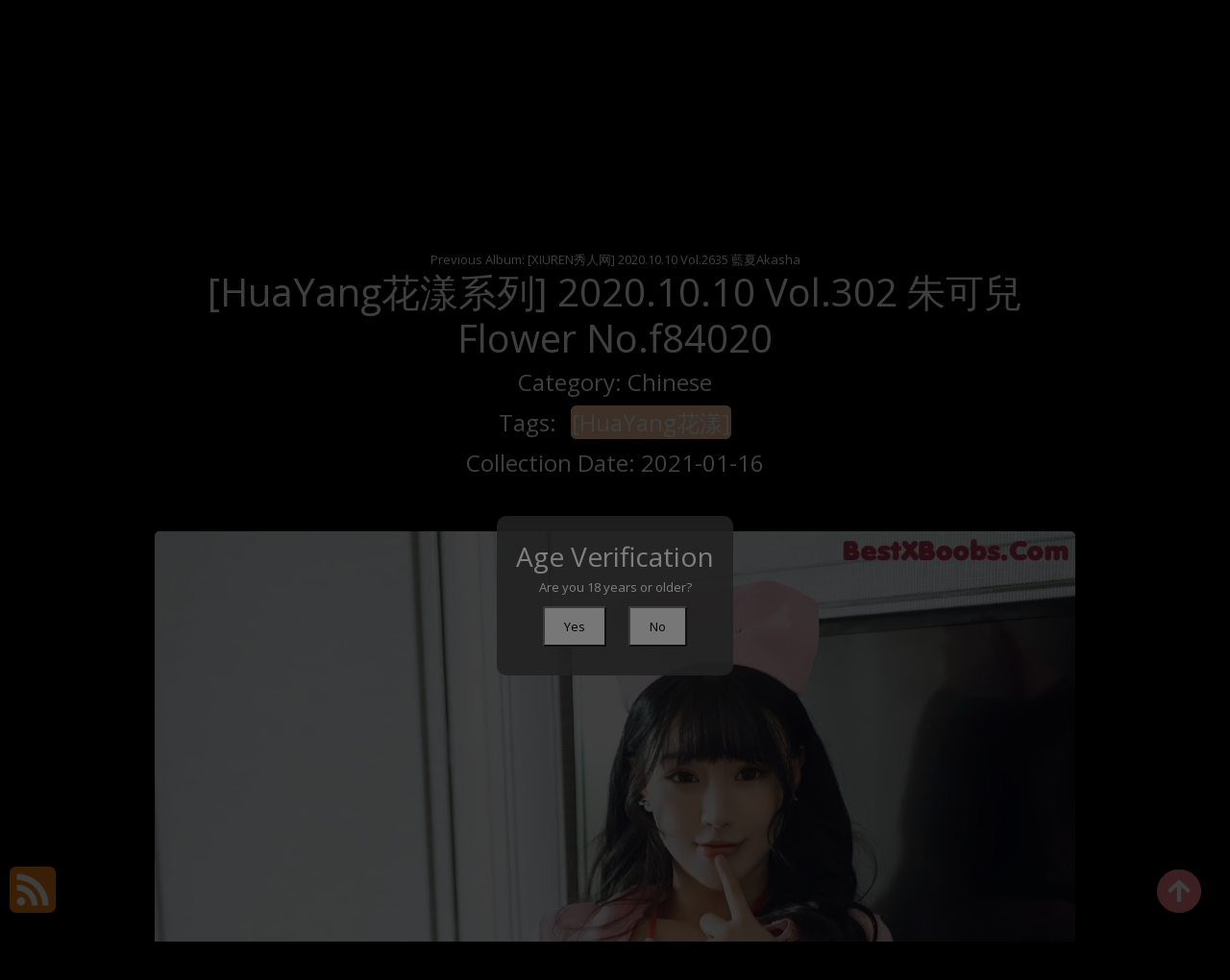

--- FILE ---
content_type: text/html; charset=utf-8
request_url: https://kinkygirlz.com/album_path/%5Bhuayang%E8%8A%B1%E6%BC%BE%E7%B3%BB%E5%88%97%5D+2020.10.10+vol.302+%E6%9C%B1%E5%8F%AF%E5%85%92flower
body_size: 13037
content:


<!DOCTYPE html>
<html lang="en-US" prefix="og: https://ogp.me/ns#">
<head>
	<meta charset="utf-8">
	<meta name="rating" content="mature-audience">
    	<meta name="viewport" content="width=device-width, initial-scale=1, shrink-to-fit=no">
	<meta name="theme-color" content="#ccebf6">
	<link rel="icon" href="https://resr.kinkygirlz.com/kinkygirlz/favicon.ico" type="image/x-icon">
	<meta property="og:type" content="website">
	<meta property="og:site_name" content="KinkyGirlz">
	<title>[HuaYang&#x82B1;&#x6F3E;&#x7CFB;&#x5217;] 2020.10.10 Vol.302 &#x6731;&#x53EF;&#x5152;Flower - Enchanting Beauty Photography Gallery - Asian &amp; Western Models with Anime Artistic Themes | KinkyGirlz.Com</title>
	<meta property="og:title" content="[HuaYang&#x82B1;&#x6F3E;&#x7CFB;&#x5217;] 2020.10.10 Vol.302 &#x6731;&#x53EF;&#x5152;Flower - Enchanting Beauty Photography Gallery - Asian &amp; Western Models with Anime Artistic Themes | KinkyGirlz.Com">
	<meta name="keywords" content="[HuaYang&#x82B1;&#x6F3E;]">
	<meta name="description" content="[HuaYang&#x82B1;&#x6F3E;&#x7CFB;&#x5217;] 2020.10.10 Vol.302 &#x6731;&#x53EF;&#x5152;Flower - Chinese - Dive into an enchanting gallery of beauty photography featuring Asian and Western models, combined with anime artistic themes. Perfect for those who love mature glamour and high-quality visual art.">
	<meta property="og:description" content="Explore an enchanting collection of Asian and Western beauty photography with anime-inspired artistic themes. Click to experience the creative visuals.">
	
	<script type="application/ld+json">{"@context":"http://schema.org/","@type":"CreativeWork","genre":"Anime, Art, Mature","audience":{"@type":"Audience","audienceType":"Mature"},"mainEntityOfPage":{"@type":"WebPage","@id":"https://kinkygirlz.com/album_path/[huayang\u82B1\u6F3E\u7CFB\u5217]\u002B2020.10.10\u002Bvol.302\u002B\u6731\u53EF\u5152flower"},"author":{"@type":"Organization","name":"KinkyGirlz","url":"https://en.girlygirlpic.com","logo":{"@type":"ImageObject","url":"https://resr.kinkygirlz.com/kinkygirlz/favicon.ico"}},"publisher":{"@type":"Organization","name":"KinkyGirlz","logo":{"@type":"ImageObject","url":"https://resr.kinkygirlz.com/kinkygirlz/favicon.ico"}},"headline":"[HuaYang\u82B1\u6F3E\u7CFB\u5217] 2020.10.10 Vol.302 \u6731\u53EF\u5152Flower","image":["https://imgrf.kinkygirlz.com/f3c5be95cce5bdabc3b5ad078f40c743/640/cfccff8056c8ef4d89204a98011588db.jpg","https://imgrf.kinkygirlz.com/f3c5be95cce5bdabc3b5ad078f40c743/640/404d407471cb9a44118dba7c184668b0.jpg","https://imgrf.kinkygirlz.com/f3c5be95cce5bdabc3b5ad078f40c743/640/73994ab722d0b6cb755a3e4c97e34c02.jpg"],"datePublished":"2021-01-16","dateModified":"2021-01-16"}</script>

    <base href="https://kinkygirlz.com/">
	<link rel="preconnect" href="https://resr.kinkygirlz.com">
	<link rel="dns-prefetch" href="https://resr.kinkygirlz.com">
	<link rel="preconnect" href="https://imgr0.kinkygirlz.com">
	<link rel="dns-prefetch" href="https://imgr0.kinkygirlz.com">
	<link rel="preconnect" href="https://imgr1.kinkygirlz.com">
	<link rel="dns-prefetch" href="https://imgr1.kinkygirlz.com">
	<link rel="preconnect" href="https://imgr2.kinkygirlz.com">
	<link rel="dns-prefetch" href="https://imgr2.kinkygirlz.com">
	<link rel="preconnect" href="https://imgr3.kinkygirlz.com">
	<link rel="dns-prefetch" href="https://imgr3.kinkygirlz.com">
	<link rel="preconnect" href="https://imgr4.kinkygirlz.com">
	<link rel="dns-prefetch" href="https://imgr4.kinkygirlz.com">
	<link rel="preconnect" href="https://imgr5.kinkygirlz.com">
	<link rel="dns-prefetch" href="https://imgr5.kinkygirlz.com">
	<link rel="preconnect" href="https://imgr6.kinkygirlz.com">
	<link rel="dns-prefetch" href="https://imgr6.kinkygirlz.com">
	<link rel="preconnect" href="https://imgr7.kinkygirlz.com">
	<link rel="dns-prefetch" href="https://imgr07.kinkygirlz.com">
	<link rel="preconnect" href="https://imgr8.kinkygirlz.com">
	<link rel="dns-prefetch" href="https://imgr8.kinkygirlz.com">
	<link rel="preconnect" href="https://imgr9.kinkygirlz.com">
	<link rel="dns-prefetch" href="https://imgr9.kinkygirlz.com">
	<link rel="preconnect" href="https://imgra.kinkygirlz.com">
	<link rel="dns-prefetch" href="https://imgra.kinkygirlz.com">
	<link rel="preconnect" href="https://imgrb.kinkygirlz.com">
	<link rel="dns-prefetch" href="https://imgrb.kinkygirlz.com">
	<link rel="preconnect" href="https://imgrc.kinkygirlz.com">
	<link rel="dns-prefetch" href="https://imgrc.kinkygirlz.com">
	<link rel="preconnect" href="https://imgrd.kinkygirlz.com">
	<link rel="dns-prefetch" href="https://imgrd.kinkygirlz.com">
	<link rel="preconnect" href="https://imgre.kinkygirlz.com">
	<link rel="dns-prefetch" href="https://imgre.kinkygirlz.com">
	<link rel="preconnect" href="https://imgrf.kinkygirlz.com">
	<link rel="dns-prefetch" href="https://imgrf.kinkygirlz.com">
	<!-- Global site tag (gtag.js) - Google Analytics --><script defer src="https://www.googletagmanager.com/gtag/js?id=G-LC51SWQNTQ"></script><script>document.addEventListener("DOMContentLoaded", function() {	window.dataLayer = window.dataLayer || [];	function gtag() { dataLayer.push(arguments); }	gtag('js', new Date());	gtag('config', 'G-LC51SWQNTQ'); });</script>
	<link rel="preload" href="https://resr.kinkygirlz.com/kinkygirlz/css/bootstrap.min.css?v=20260114035425" as="style">
	<link rel="stylesheet" href="https://resr.kinkygirlz.com/kinkygirlz/css/bootstrap.min.css?v=20260114035425">
	<link rel="preload" href="https://resr.kinkygirlz.com/kinkygirlz/components.min.css?v=20260114035425" as="style">
	<link rel="stylesheet" href="https://resr.kinkygirlz.com/kinkygirlz/components.min.css?v=20260114035425">
    <link rel="stylesheet" media="print" onload="this.media='all'" href="https://resr.kinkygirlz.com/kinkygirlz/lib/lightbox2/css/lightbox.min.css?v=20260114035425">
	<link rel="preconnect" href="https://fonts.googleapis.com">
	<link rel="preconnect" href="https://fonts.gstatic.com" crossorigin>
	<link rel="stylesheet" media="print" onload="this.media='all'" href="https://fonts.googleapis.com/css2?family=Open+Sans&display=swap">
	<link rel="stylesheet" media="print" onload="this.media='all'" href="https://resr.kinkygirlz.com/kinkygirlz/css/icomoon/style.css?v=20260114035425">
	<link rel="stylesheet" media="print" onload="this.media='all'" href="https://resr.kinkygirlz.com/kinkygirlz/lib/jquery-modal/jquery.modal.min.css?v=20260114035425">
	<link rel="alternate" type="application/rss+xml" title="RSS Feed for kinkygirlz.com" href="https://kinkygirlz.com/api/rss">
	
	<script src="https://resr.kinkygirlz.com/kinkygirlz/js/lazysizes.min.js" async></script>
	<script src="https://resr.kinkygirlz.com/kinkygirlz/js/age.js?v=20260114035425" async></script>
	<script defer type='text/javascript' src='//t84c3srgclc9.com/1c/59/b3/1c59b3a9f98374bb120df552e393a305.js'></script>
</head>
<body>
<div id="root">

<div class="top_wrapper">
    <div id="header-wrapper">
        <div class="ornament">
            <div class="container">
                <div class="row">
                    <div class="twelve nav-columns">
                        <div class="header_left">
                            <div class="header section" id="header">
                                <div class="widget Header" data-version="1" id="Header1">
                                    <div id="header-inner">

<div class="title">
    <a class="on-popunder" href=https://kinkygirlz.com title="KinkyGirlz">
        <div class="d-flex justify-content-center">
            <span style="font-size: 36px;margin-left: auto;margin-right: 0px;">Kinky</span>
            <img src="https://resr.kinkygirlz.com/kinkygirlz/css/images/logo_256x256.png" alt="KinkyGirlz" style="width: 64px; height: 64px; margin-top: 0px;margin-left: 0px;margin-right: 0px;">
            <span style="font-size: 36px;margin-left: 0px;margin-right: auto;">Girlz</span>
        </div>
    </a>
</div>
                                    </div>
                                </div>
                            </div>
                        </div>
                        <div class="header_right">
                            <div class="menu-navigation-container" id="top_menu">
                                <ul class="sf-menu sf-js-enabled sf-shadow" id="mainmenu">

                                        <li class="no-class current-menu-item">
                                                <a class="on-popunder" href="https://kinkygirlz.com/">Latest Recommended</a>
                                        </li>
                                        <li class="no-class">
                                                <a class="on-popunder" href="/category_path/porn">Porn</a>
                                        </li>
                                        <li class="no-class">
                                                <a class="on-popunder" href="/category_path/hentai">Hentai</a>
                                        </li>
                                        <li class="no-class">
                                                <a class="on-popunder" href="/category_path/kawaiix">KawaiiX</a>
                                        </li>
                                        <li class="no-class">
                                                <a class="on-popunder" href="/category_path/jav">Jav</a>
                                        </li>
                                        <li class="no-class">
                                                <a class="on-popunder" href="/category_path/uncategorized">Uncategorized</a>
                                        </li>
                                        <li class="no-class">
                                                <a class="on-popunder" href="/category_path/cosplay">Cosplay</a>
                                        </li>
                                        <li class="no-class">
                                                <a class="on-popunder" href="/category_path/chinese">Chinese</a>
                                        </li>
                                        <li class="no-class">
                                                <a class="on-popunder" href="/category_path/thailand">Thailand</a>
                                        </li>
                                        <li class="no-class">
                                                <a class="on-popunder" href="/category_path/korea">Korea</a>
                                        </li>
                                        <li class="no-class">
                                                <a class="on-popunder" href="/category_path/magazine">Magazine</a>
                                        </li>
                                        <li class="no-class">
                                                <a class="on-popunder" href="/category_path/aidol">Aidol</a>
                                        </li>
                                        <li class="no-class">
                                                <a class="on-popunder" href="/category_path/gravure">Gravure</a>
                                        </li>
                                    
                                    <li class="no-class">
                                        <a class="on-popunder" href="https://en.kinkygirlz.com" title="SFW Photo Album">SFW Photo Album</a>
                                    </li>

                                </ul>
                                <div class="search-bar">
                                    <div class="nav-search">
                                        <input type="hidden" value="/search_path" id="hidSearchPath">
                                        <form id="searchform" method="get" role="search" class="search-form" action="https://kinkygirlz.com" autocomplete="off">
                                            <input id="txtSearchKey" class="search_input" type="search" autocomplete="off" placeholder="Search for ..." value="" name="s" title="Search for:">

                                        </form>
                                        <div id="btSearch" class="srch_btn"></div>
                                    </div>
                                </div>
                            </div>
                        </div>
                        <div class="clear"></div>
                    </div>
                </div>
            </div>
        </div>
    </div>
</div>
	


    <div class="d-flex justify-content-center">
        <div class="col-24">

<a name="list"></a>
<div class="previous-album-link" style="text-align: center;">
	<a title="Previous Album: [XIUREN&#x79C0;&#x4EBA;&#x7F51;] 2020.10.10 Vol.2635 &#x85CD;&#x590F;Akasha" aria-label="Previous Album: [XIUREN&#x79C0;&#x4EBA;&#x7F51;] 2020.10.10 Vol.2635 &#x85CD;&#x590F;Akasha" href="/album_path/%5Bxiuren%E7%A7%80%E4%BA%BA%E7%BD%91%5D&#x2B;2020.10.10&#x2B;vol.2635&#x2B;%E8%97%8D%E5%A4%8Fakasha">Previous Album: [XIUREN&#x79C0;&#x4EBA;&#x7F51;] 2020.10.10 Vol.2635 &#x85CD;&#x590F;Akasha</a>
</div>
<div key="post_main">
	<div key="post_content" style="max-width: 978px;
                                    width: 100%;
                                    text-align: -webkit-center;
                                    height:100%;">
		<div key="post_info" style="max-width: 978px;
                                     width: 100%;
                                     text-align: -webkit-center;
                                     height:100%;">
			<div class="row justify-content-center">
				<div class="col-12"><h1 style="color:#ffffff">[HuaYang&#x82B1;&#x6F3E;&#x7CFB;&#x5217;] 2020.10.10 Vol.302 &#x6731;&#x53EF;&#x5152;Flower No.f84020</h1></div>
			</div>
			<div class="row justify-content-center">
				<div class="col-12"><h4 style="color:#ffffff">Category: <a class="on-popunder" key="post_country" style="color:#ffffff" href=/category_path/chinese>Chinese</a></h4></div>
			</div>

<div class="row justify-content-center">
    <div class="col-24">
    <h4 style="color:#ffffff">
        Tags:
                <a class="on-popunder" key=post_tag_0 style="margin-left: 1%; 
                    background-color: #f2c1a0; 
                    border: 1px solid #f2c1a0; 
                    border-radius: 6px; 
                    color: #ffffff;
                    display: inline;
                    line-height: 40px;" href=/tag_path/%5Bhuayang%E8%8A%B1%E6%BC%BE%5D>[HuaYang&#x82B1;&#x6F3E;]</a>
    </h4>
    </div>
</div>

			<div class="row justify-content-center">
				<div class="col-12"><h4 style="color:#ffffff">Collection Date: 2021-01-16</h4></div>
			</div>
		</div>
		<div style="width: 100%; height: 10px;"></div>
								<div class="row row-cols-2">
									<div class="col" style="margin-bottom: 1%; padding: 1%;">
										<div id="ad1_1_id_56">
											<div id=ad2_1_0>
												<script type="text/javascript">
                                                	atOptions = {
                                                		'key' : '4115cc6335266c80d486aed0152208c0',
                                                		'format' : 'iframe',
                                                		'height' : 250,
                                                		'width' : 300,
                                                		'params' : {}
                                                	};
                                                	document.write('<scr' + 'ipt type="text/javascript" src="//t84c3srgclc9.com/4115cc6335266c80d486aed0152208c0/invoke.js"></scr' + 'ipt>');
                                                </script>
											</div>
										</div>
									</div>
									<div class="col" style="margin-bottom: 1%; padding: 1%;">
										<div id="ad1_2_id_289">
											<div id=ad2_2_1>
												<script type="text/javascript">
                                                	atOptions = {
                                                		'key' : '4115cc6335266c80d486aed0152208c0',
                                                		'format' : 'iframe',
                                                		'height' : 250,
                                                		'width' : 300,
                                                		'params' : {}
                                                	};
                                                	document.write('<scr' + 'ipt type="text/javascript" src="//t84c3srgclc9.com/4115cc6335266c80d486aed0152208c0/invoke.js"></scr' + 'ipt>');
                                                </script>
											</div>
										</div>
									</div>
								</div>
				<div id=key_img1_0 style="max-width: 978px; width: 100%; margin-bottom: 1%; text-align: -webkit-center; padding: 1%;">
					<div id=key_img2_0 style="min-height:200px;max-width: 978px; width: 100%; text-align: -webkit-center;">
								<a href="https://imgrf.kinkygirlz.com/f3c5be95cce5bdabc3b5ad078f40c743/993a692dd836c324e8861c3467cefbf7.jpg" data-lightbox="image-1" data-title="[HuaYang&#x82B1;&#x6F3E;&#x7CFB;&#x5217;] 2020.10.10 Vol.302 &#x6731;&#x53EF;&#x5152;Flower P43 No.877677" data-alt="[HuaYang&#x82B1;&#x6F3E;&#x7CFB;&#x5217;] 2020.10.10 Vol.302 &#x6731;&#x53EF;&#x5152;Flower P43 No.877677">
										<picture>
											<source type="image/avif" data-srcset="https://imgrf.kinkygirlz.com/f3c5be95cce5bdabc3b5ad078f40c743/avif/993a692dd836c324e8861c3467cefbf7.avif">
											<source type="image/webp" data-srcset="https://imgrf.kinkygirlz.com/f3c5be95cce5bdabc3b5ad078f40c743/webp/993a692dd836c324e8861c3467cefbf7.webp">
											<img id=img3_0 class="lazyload" style="border-radius: 5px;min-height:200px;max-width: 100%;height: auto;aspect-ratio: auto 1365 / 2048;" alt="A woman in a pink nurse outfit sitting on a desk." data-src="https://imgrf.kinkygirlz.com/f3c5be95cce5bdabc3b5ad078f40c743/993a692dd836c324e8861c3467cefbf7.jpg">
										</picture>
								</a>
					</div>
				</div>
				<div id=key_img1_1 style="max-width: 978px; width: 100%; margin-bottom: 1%; text-align: -webkit-center; padding: 1%;">
					<div id=key_img2_1 style="min-height:200px;max-width: 978px; width: 100%; text-align: -webkit-center;">
								<a href="https://imgrf.kinkygirlz.com/f3c5be95cce5bdabc3b5ad078f40c743/a2ae8c68c8413088dac3ba2b4979fc21.jpg" data-lightbox="image-1" data-title="[HuaYang&#x82B1;&#x6F3E;&#x7CFB;&#x5217;] 2020.10.10 Vol.302 &#x6731;&#x53EF;&#x5152;Flower P49 No.dad899" data-alt="[HuaYang&#x82B1;&#x6F3E;&#x7CFB;&#x5217;] 2020.10.10 Vol.302 &#x6731;&#x53EF;&#x5152;Flower P49 No.dad899">
										<picture>
											<source type="image/avif" data-srcset="https://imgrf.kinkygirlz.com/f3c5be95cce5bdabc3b5ad078f40c743/avif/a2ae8c68c8413088dac3ba2b4979fc21.avif">
											<source type="image/webp" data-srcset="https://imgrf.kinkygirlz.com/f3c5be95cce5bdabc3b5ad078f40c743/webp/a2ae8c68c8413088dac3ba2b4979fc21.webp">
											<img id=img3_1 class="lazyload" style="border-radius: 5px;min-height:200px;max-width: 100%;height: auto;aspect-ratio: auto 1365 / 2048;" alt="A woman in a pink nurse outfit is sitting on a table." data-src="https://imgrf.kinkygirlz.com/f3c5be95cce5bdabc3b5ad078f40c743/a2ae8c68c8413088dac3ba2b4979fc21.jpg">
										</picture>
								</a>
					</div>
				</div>
				<div id=key_img1_2 style="max-width: 978px; width: 100%; margin-bottom: 1%; text-align: -webkit-center; padding: 1%;">
					<div id=key_img2_2 style="min-height:200px;max-width: 978px; width: 100%; text-align: -webkit-center;">
								<a href="https://imgrf.kinkygirlz.com/f3c5be95cce5bdabc3b5ad078f40c743/7f5eda2e65fd1eafc481a0187114da14.jpg" data-lightbox="image-1" data-title="[HuaYang&#x82B1;&#x6F3E;&#x7CFB;&#x5217;] 2020.10.10 Vol.302 &#x6731;&#x53EF;&#x5152;Flower P48 No.06b4c7" data-alt="[HuaYang&#x82B1;&#x6F3E;&#x7CFB;&#x5217;] 2020.10.10 Vol.302 &#x6731;&#x53EF;&#x5152;Flower P48 No.06b4c7">
										<picture>
											<source type="image/avif" data-srcset="https://imgrf.kinkygirlz.com/f3c5be95cce5bdabc3b5ad078f40c743/avif/7f5eda2e65fd1eafc481a0187114da14.avif">
											<source type="image/webp" data-srcset="https://imgrf.kinkygirlz.com/f3c5be95cce5bdabc3b5ad078f40c743/webp/7f5eda2e65fd1eafc481a0187114da14.webp">
											<img id=img3_2 class="lazyload" style="border-radius: 5px;min-height:200px;max-width: 100%;height: auto;aspect-ratio: auto 1365 / 2048;" alt="A woman in a pink nurse outfit sitting on a table." data-src="https://imgrf.kinkygirlz.com/f3c5be95cce5bdabc3b5ad078f40c743/7f5eda2e65fd1eafc481a0187114da14.jpg">
										</picture>
								</a>
					</div>
				</div>
				<div id=key_img1_3 style="max-width: 978px; width: 100%; margin-bottom: 1%; text-align: -webkit-center; padding: 1%;">
					<div id=key_img2_3 style="min-height:200px;max-width: 978px; width: 100%; text-align: -webkit-center;">
								<a href="https://imgrf.kinkygirlz.com/f3c5be95cce5bdabc3b5ad078f40c743/4f6bcd44f4ac3dfb2571848b450403b4.jpg" data-lightbox="image-1" data-title="[HuaYang&#x82B1;&#x6F3E;&#x7CFB;&#x5217;] 2020.10.10 Vol.302 &#x6731;&#x53EF;&#x5152;Flower P47 No.2188bd" data-alt="[HuaYang&#x82B1;&#x6F3E;&#x7CFB;&#x5217;] 2020.10.10 Vol.302 &#x6731;&#x53EF;&#x5152;Flower P47 No.2188bd">
										<picture>
											<source type="image/avif" data-srcset="https://imgrf.kinkygirlz.com/f3c5be95cce5bdabc3b5ad078f40c743/avif/4f6bcd44f4ac3dfb2571848b450403b4.avif">
											<source type="image/webp" data-srcset="https://imgrf.kinkygirlz.com/f3c5be95cce5bdabc3b5ad078f40c743/webp/4f6bcd44f4ac3dfb2571848b450403b4.webp">
											<img id=img3_3 class="lazyload" style="border-radius: 5px;min-height:200px;max-width: 100%;height: auto;aspect-ratio: auto 1365 / 2048;" alt="A woman in a pink nurse outfit posing for the camera." data-src="https://imgrf.kinkygirlz.com/f3c5be95cce5bdabc3b5ad078f40c743/4f6bcd44f4ac3dfb2571848b450403b4.jpg">
										</picture>
								</a>
					</div>
				</div>
									<div id="ads_d0_4" style="width:100%; text-align: center;margin-bottom: 10px;" class="row justify-content-center align-items-center">
										<script type="text/javascript">
                                        	atOptions = {
                                        		'key' : '2c9e4c81afc3919a3841f48ff99ff96a',
                                        		'format' : 'iframe',
                                        		'height' : 90,
                                        		'width' : 728,
                                        		'params' : {}
                                        	};
                                        	document.write('<scr' + 'ipt type="text/javascript" src="//t84c3srgclc9.com/2c9e4c81afc3919a3841f48ff99ff96a/invoke.js"></scr' + 'ipt>');
                                        </script>
									</div>
				<div id=key_img1_4 style="max-width: 978px; width: 100%; margin-bottom: 1%; text-align: -webkit-center; padding: 1%;">
					<div id=key_img2_4 style="min-height:200px;max-width: 978px; width: 100%; text-align: -webkit-center;">
								<a href="https://imgrf.kinkygirlz.com/f3c5be95cce5bdabc3b5ad078f40c743/c40bd06b149755708342e93fe6c06666.jpg" data-lightbox="image-1" data-title="[HuaYang&#x82B1;&#x6F3E;&#x7CFB;&#x5217;] 2020.10.10 Vol.302 &#x6731;&#x53EF;&#x5152;Flower P46 No.e7be8e" data-alt="[HuaYang&#x82B1;&#x6F3E;&#x7CFB;&#x5217;] 2020.10.10 Vol.302 &#x6731;&#x53EF;&#x5152;Flower P46 No.e7be8e">
										<picture>
											<source type="image/avif" data-srcset="https://imgrf.kinkygirlz.com/f3c5be95cce5bdabc3b5ad078f40c743/avif/c40bd06b149755708342e93fe6c06666.avif">
											<source type="image/webp" data-srcset="https://imgrf.kinkygirlz.com/f3c5be95cce5bdabc3b5ad078f40c743/webp/c40bd06b149755708342e93fe6c06666.webp">
											<img id=img3_4 class="lazyload" style="border-radius: 5px;min-height:200px;max-width: 100%;height: auto;aspect-ratio: auto 1365 / 2048;" alt="A woman in a pink nurse outfit sitting on a table." data-src="https://imgrf.kinkygirlz.com/f3c5be95cce5bdabc3b5ad078f40c743/c40bd06b149755708342e93fe6c06666.jpg">
										</picture>
								</a>
					</div>
				</div>
				<div id=key_img1_5 style="max-width: 978px; width: 100%; margin-bottom: 1%; text-align: -webkit-center; padding: 1%;">
					<div id=key_img2_5 style="min-height:200px;max-width: 978px; width: 100%; text-align: -webkit-center;">
								<a href="https://imgrf.kinkygirlz.com/f3c5be95cce5bdabc3b5ad078f40c743/e933dd34539e6c5fdce40af139f82e2a.jpg" data-lightbox="image-1" data-title="[HuaYang&#x82B1;&#x6F3E;&#x7CFB;&#x5217;] 2020.10.10 Vol.302 &#x6731;&#x53EF;&#x5152;Flower P45 No.472043" data-alt="[HuaYang&#x82B1;&#x6F3E;&#x7CFB;&#x5217;] 2020.10.10 Vol.302 &#x6731;&#x53EF;&#x5152;Flower P45 No.472043">
										<picture>
											<source type="image/avif" data-srcset="https://imgrf.kinkygirlz.com/f3c5be95cce5bdabc3b5ad078f40c743/avif/e933dd34539e6c5fdce40af139f82e2a.avif">
											<source type="image/webp" data-srcset="https://imgrf.kinkygirlz.com/f3c5be95cce5bdabc3b5ad078f40c743/webp/e933dd34539e6c5fdce40af139f82e2a.webp">
											<img id=img3_5 class="lazyload" style="border-radius: 5px;min-height:200px;max-width: 100%;height: auto;aspect-ratio: auto 1365 / 2048;" alt="A woman in a pink nurse outfit sitting on a table." data-src="https://imgrf.kinkygirlz.com/f3c5be95cce5bdabc3b5ad078f40c743/e933dd34539e6c5fdce40af139f82e2a.jpg">
										</picture>
								</a>
					</div>
				</div>
				<div id=key_img1_6 style="max-width: 978px; width: 100%; margin-bottom: 1%; text-align: -webkit-center; padding: 1%;">
					<div id=key_img2_6 style="min-height:200px;max-width: 978px; width: 100%; text-align: -webkit-center;">
								<a href="https://imgrf.kinkygirlz.com/f3c5be95cce5bdabc3b5ad078f40c743/ebbf12b44ad74dccbb306623e7aa4dd5.jpg" data-lightbox="image-1" data-title="[HuaYang&#x82B1;&#x6F3E;&#x7CFB;&#x5217;] 2020.10.10 Vol.302 &#x6731;&#x53EF;&#x5152;Flower P44 No.e75ac2" data-alt="[HuaYang&#x82B1;&#x6F3E;&#x7CFB;&#x5217;] 2020.10.10 Vol.302 &#x6731;&#x53EF;&#x5152;Flower P44 No.e75ac2">
										<picture>
											<source type="image/avif" data-srcset="https://imgrf.kinkygirlz.com/f3c5be95cce5bdabc3b5ad078f40c743/avif/ebbf12b44ad74dccbb306623e7aa4dd5.avif">
											<source type="image/webp" data-srcset="https://imgrf.kinkygirlz.com/f3c5be95cce5bdabc3b5ad078f40c743/webp/ebbf12b44ad74dccbb306623e7aa4dd5.webp">
											<img id=img3_6 class="lazyload" style="border-radius: 5px;min-height:200px;max-width: 100%;height: auto;aspect-ratio: auto 1365 / 2048;" alt="A woman in a pink nurse outfit is posing for a picture." data-src="https://imgrf.kinkygirlz.com/f3c5be95cce5bdabc3b5ad078f40c743/ebbf12b44ad74dccbb306623e7aa4dd5.jpg">
										</picture>
								</a>
					</div>
				</div>
								<div class="row row-cols-2">
									<div class="col" style="margin-bottom: 1%; padding: 1%;">
										<div id="ad1_1_id_586">
											<div id=ad2_1_14>
												<script type="text/javascript">
                                                	atOptions = {
                                                		'key' : '4115cc6335266c80d486aed0152208c0',
                                                		'format' : 'iframe',
                                                		'height' : 250,
                                                		'width' : 300,
                                                		'params' : {}
                                                	};
                                                	document.write('<scr' + 'ipt type="text/javascript" src="//t84c3srgclc9.com/4115cc6335266c80d486aed0152208c0/invoke.js"></scr' + 'ipt>');
                                                </script>
											</div>
										</div>
									</div>
									<div class="col" style="margin-bottom: 1%; padding: 1%;">
										<div id="ad1_2_id_652">
											<div id=ad2_2_15>
												<script type="text/javascript">
                                                	atOptions = {
                                                		'key' : '4115cc6335266c80d486aed0152208c0',
                                                		'format' : 'iframe',
                                                		'height' : 250,
                                                		'width' : 300,
                                                		'params' : {}
                                                	};
                                                	document.write('<scr' + 'ipt type="text/javascript" src="//t84c3srgclc9.com/4115cc6335266c80d486aed0152208c0/invoke.js"></scr' + 'ipt>');
                                                </script>
											</div>
										</div>
									</div>
								</div>
				<div id=key_img1_7 style="max-width: 978px; width: 100%; margin-bottom: 1%; text-align: -webkit-center; padding: 1%;">
					<div id=key_img2_7 style="min-height:200px;max-width: 978px; width: 100%; text-align: -webkit-center;">
								<a href="https://imgrf.kinkygirlz.com/f3c5be95cce5bdabc3b5ad078f40c743/a8c99fc7099aa289bf9213868de15ddd.jpg" data-lightbox="image-1" data-title="[HuaYang&#x82B1;&#x6F3E;&#x7CFB;&#x5217;] 2020.10.10 Vol.302 &#x6731;&#x53EF;&#x5152;Flower P43 No.01a41f" data-alt="[HuaYang&#x82B1;&#x6F3E;&#x7CFB;&#x5217;] 2020.10.10 Vol.302 &#x6731;&#x53EF;&#x5152;Flower P43 No.01a41f">
										<picture>
											<source type="image/avif" data-srcset="https://imgrf.kinkygirlz.com/f3c5be95cce5bdabc3b5ad078f40c743/avif/a8c99fc7099aa289bf9213868de15ddd.avif">
											<source type="image/webp" data-srcset="https://imgrf.kinkygirlz.com/f3c5be95cce5bdabc3b5ad078f40c743/webp/a8c99fc7099aa289bf9213868de15ddd.webp">
											<img id=img3_7 class="lazyload" style="border-radius: 5px;min-height:200px;max-width: 100%;height: auto;aspect-ratio: auto 1365 / 2048;" alt="A woman in a pink nurse outfit sitting on a window sill." data-src="https://imgrf.kinkygirlz.com/f3c5be95cce5bdabc3b5ad078f40c743/a8c99fc7099aa289bf9213868de15ddd.jpg">
										</picture>
								</a>
					</div>
				</div>
				<div id=key_img1_8 style="max-width: 978px; width: 100%; margin-bottom: 1%; text-align: -webkit-center; padding: 1%;">
					<div id=key_img2_8 style="min-height:200px;max-width: 978px; width: 100%; text-align: -webkit-center;">
								<a href="https://imgrf.kinkygirlz.com/f3c5be95cce5bdabc3b5ad078f40c743/c561097d0d2b35380d6f5d1d201c3b84.jpg" data-lightbox="image-1" data-title="[HuaYang&#x82B1;&#x6F3E;&#x7CFB;&#x5217;] 2020.10.10 Vol.302 &#x6731;&#x53EF;&#x5152;Flower P42 No.b8eb89" data-alt="[HuaYang&#x82B1;&#x6F3E;&#x7CFB;&#x5217;] 2020.10.10 Vol.302 &#x6731;&#x53EF;&#x5152;Flower P42 No.b8eb89">
										<picture>
											<source type="image/avif" data-srcset="https://imgrf.kinkygirlz.com/f3c5be95cce5bdabc3b5ad078f40c743/avif/c561097d0d2b35380d6f5d1d201c3b84.avif">
											<source type="image/webp" data-srcset="https://imgrf.kinkygirlz.com/f3c5be95cce5bdabc3b5ad078f40c743/webp/c561097d0d2b35380d6f5d1d201c3b84.webp">
											<img id=img3_8 class="lazyload" style="border-radius: 5px;min-height:200px;max-width: 100%;height: auto;aspect-ratio: auto 1365 / 2048;" alt="A woman in a pink shirt and black stockings posing for a picture." data-src="https://imgrf.kinkygirlz.com/f3c5be95cce5bdabc3b5ad078f40c743/c561097d0d2b35380d6f5d1d201c3b84.jpg">
										</picture>
								</a>
					</div>
				</div>
				<div id=key_img1_9 style="max-width: 978px; width: 100%; margin-bottom: 1%; text-align: -webkit-center; padding: 1%;">
					<div id=key_img2_9 style="min-height:200px;max-width: 978px; width: 100%; text-align: -webkit-center;">
								<a href="https://imgrf.kinkygirlz.com/f3c5be95cce5bdabc3b5ad078f40c743/3363b0741d84770391430ccff9d03183.jpg" data-lightbox="image-1" data-title="[HuaYang&#x82B1;&#x6F3E;&#x7CFB;&#x5217;] 2020.10.10 Vol.302 &#x6731;&#x53EF;&#x5152;Flower P41 No.95721d" data-alt="[HuaYang&#x82B1;&#x6F3E;&#x7CFB;&#x5217;] 2020.10.10 Vol.302 &#x6731;&#x53EF;&#x5152;Flower P41 No.95721d">
										<picture>
											<source type="image/avif" data-srcset="https://imgrf.kinkygirlz.com/f3c5be95cce5bdabc3b5ad078f40c743/avif/3363b0741d84770391430ccff9d03183.avif">
											<source type="image/webp" data-srcset="https://imgrf.kinkygirlz.com/f3c5be95cce5bdabc3b5ad078f40c743/webp/3363b0741d84770391430ccff9d03183.webp">
											<img id=img3_9 class="lazyload" style="border-radius: 5px;min-height:200px;max-width: 100%;height: auto;aspect-ratio: auto 1365 / 2048;" alt="A woman in a pink nurse outfit sitting on a window sill." data-src="https://imgrf.kinkygirlz.com/f3c5be95cce5bdabc3b5ad078f40c743/3363b0741d84770391430ccff9d03183.jpg">
										</picture>
								</a>
					</div>
				</div>
				<div id=key_img1_10 style="max-width: 978px; width: 100%; margin-bottom: 1%; text-align: -webkit-center; padding: 1%;">
					<div id=key_img2_10 style="min-height:200px;max-width: 978px; width: 100%; text-align: -webkit-center;">
								<a href="https://imgrf.kinkygirlz.com/f3c5be95cce5bdabc3b5ad078f40c743/06fbfec504fdc9a20ca204a4c739b4b5.jpg" data-lightbox="image-1" data-title="[HuaYang&#x82B1;&#x6F3E;&#x7CFB;&#x5217;] 2020.10.10 Vol.302 &#x6731;&#x53EF;&#x5152;Flower P40 No.dd0e38" data-alt="[HuaYang&#x82B1;&#x6F3E;&#x7CFB;&#x5217;] 2020.10.10 Vol.302 &#x6731;&#x53EF;&#x5152;Flower P40 No.dd0e38">
										<picture>
											<source type="image/avif" data-srcset="https://imgrf.kinkygirlz.com/f3c5be95cce5bdabc3b5ad078f40c743/avif/06fbfec504fdc9a20ca204a4c739b4b5.avif">
											<source type="image/webp" data-srcset="https://imgrf.kinkygirlz.com/f3c5be95cce5bdabc3b5ad078f40c743/webp/06fbfec504fdc9a20ca204a4c739b4b5.webp">
											<img id=img3_10 class="lazyload" style="border-radius: 5px;min-height:200px;max-width: 100%;height: auto;aspect-ratio: auto 1365 / 2048;" alt="A woman in a pink nurse outfit sitting on a counter." data-src="https://imgrf.kinkygirlz.com/f3c5be95cce5bdabc3b5ad078f40c743/06fbfec504fdc9a20ca204a4c739b4b5.jpg">
										</picture>
								</a>
					</div>
				</div>
									<div id="ads_d0_4" style="width:100%; text-align: center;margin-bottom: 10px;" class="row justify-content-center align-items-center">
										<script type="text/javascript">
                                        	atOptions = {
                                        		'key' : '2c9e4c81afc3919a3841f48ff99ff96a',
                                        		'format' : 'iframe',
                                        		'height' : 90,
                                        		'width' : 728,
                                        		'params' : {}
                                        	};
                                        	document.write('<scr' + 'ipt type="text/javascript" src="//t84c3srgclc9.com/2c9e4c81afc3919a3841f48ff99ff96a/invoke.js"></scr' + 'ipt>');
                                        </script>
									</div>
				<div id=key_img1_11 style="max-width: 978px; width: 100%; margin-bottom: 1%; text-align: -webkit-center; padding: 1%;">
					<div id=key_img2_11 style="min-height:200px;max-width: 978px; width: 100%; text-align: -webkit-center;">
								<a href="https://imgrf.kinkygirlz.com/f3c5be95cce5bdabc3b5ad078f40c743/15edfcb16aed632d5885f27f33ee257d.jpg" data-lightbox="image-1" data-title="[HuaYang&#x82B1;&#x6F3E;&#x7CFB;&#x5217;] 2020.10.10 Vol.302 &#x6731;&#x53EF;&#x5152;Flower P39 No.02a236" data-alt="[HuaYang&#x82B1;&#x6F3E;&#x7CFB;&#x5217;] 2020.10.10 Vol.302 &#x6731;&#x53EF;&#x5152;Flower P39 No.02a236">
										<picture>
											<source type="image/avif" data-srcset="https://imgrf.kinkygirlz.com/f3c5be95cce5bdabc3b5ad078f40c743/avif/15edfcb16aed632d5885f27f33ee257d.avif">
											<source type="image/webp" data-srcset="https://imgrf.kinkygirlz.com/f3c5be95cce5bdabc3b5ad078f40c743/webp/15edfcb16aed632d5885f27f33ee257d.webp">
											<img id=img3_11 class="lazyload" style="border-radius: 5px;min-height:200px;max-width: 100%;height: auto;aspect-ratio: auto 1365 / 2048;" alt="A woman in a pink nurse outfit sitting on a window sill." data-src="https://imgrf.kinkygirlz.com/f3c5be95cce5bdabc3b5ad078f40c743/15edfcb16aed632d5885f27f33ee257d.jpg">
										</picture>
								</a>
					</div>
				</div>
				<div id=key_img1_12 style="max-width: 978px; width: 100%; margin-bottom: 1%; text-align: -webkit-center; padding: 1%;">
					<div id=key_img2_12 style="min-height:200px;max-width: 978px; width: 100%; text-align: -webkit-center;">
								<a href="https://imgrf.kinkygirlz.com/f3c5be95cce5bdabc3b5ad078f40c743/eb25ff8674f022d2fabcb8c1c589f59f.jpg" data-lightbox="image-1" data-title="[HuaYang&#x82B1;&#x6F3E;&#x7CFB;&#x5217;] 2020.10.10 Vol.302 &#x6731;&#x53EF;&#x5152;Flower P38 No.b0b065" data-alt="[HuaYang&#x82B1;&#x6F3E;&#x7CFB;&#x5217;] 2020.10.10 Vol.302 &#x6731;&#x53EF;&#x5152;Flower P38 No.b0b065">
										<picture>
											<source type="image/avif" data-srcset="https://imgrf.kinkygirlz.com/f3c5be95cce5bdabc3b5ad078f40c743/avif/eb25ff8674f022d2fabcb8c1c589f59f.avif">
											<source type="image/webp" data-srcset="https://imgrf.kinkygirlz.com/f3c5be95cce5bdabc3b5ad078f40c743/webp/eb25ff8674f022d2fabcb8c1c589f59f.webp">
											<img id=img3_12 class="lazyload" style="border-radius: 5px;min-height:200px;max-width: 100%;height: auto;aspect-ratio: auto 1365 / 2048;" alt="A woman in a pink shirt and black stockings sitting on a window sill." data-src="https://imgrf.kinkygirlz.com/f3c5be95cce5bdabc3b5ad078f40c743/eb25ff8674f022d2fabcb8c1c589f59f.jpg">
										</picture>
								</a>
					</div>
				</div>
				<div id=key_img1_13 style="max-width: 978px; width: 100%; margin-bottom: 1%; text-align: -webkit-center; padding: 1%;">
					<div id=key_img2_13 style="min-height:200px;max-width: 978px; width: 100%; text-align: -webkit-center;">
								<a href="https://imgrf.kinkygirlz.com/f3c5be95cce5bdabc3b5ad078f40c743/682e596e0a0d7965796af06bfa8b74a6.jpg" data-lightbox="image-1" data-title="[HuaYang&#x82B1;&#x6F3E;&#x7CFB;&#x5217;] 2020.10.10 Vol.302 &#x6731;&#x53EF;&#x5152;Flower P37 No.bbbe09" data-alt="[HuaYang&#x82B1;&#x6F3E;&#x7CFB;&#x5217;] 2020.10.10 Vol.302 &#x6731;&#x53EF;&#x5152;Flower P37 No.bbbe09">
										<picture>
											<source type="image/avif" data-srcset="https://imgrf.kinkygirlz.com/f3c5be95cce5bdabc3b5ad078f40c743/avif/682e596e0a0d7965796af06bfa8b74a6.avif">
											<source type="image/webp" data-srcset="https://imgrf.kinkygirlz.com/f3c5be95cce5bdabc3b5ad078f40c743/webp/682e596e0a0d7965796af06bfa8b74a6.webp">
											<img id=img3_13 class="lazyload" style="border-radius: 5px;min-height:200px;max-width: 100%;height: auto;aspect-ratio: auto 1365 / 2048;" alt="A woman in a pink shirt and black pantyhose posing by a window." data-src="https://imgrf.kinkygirlz.com/f3c5be95cce5bdabc3b5ad078f40c743/682e596e0a0d7965796af06bfa8b74a6.jpg">
										</picture>
								</a>
					</div>
				</div>
								<div class="row row-cols-2">
									<div class="col" style="margin-bottom: 1%; padding: 1%;">
										<div id="ad1_1_id_396">
											<div id=ad2_1_28>
												<script type="text/javascript">
                                                	atOptions = {
                                                		'key' : '4115cc6335266c80d486aed0152208c0',
                                                		'format' : 'iframe',
                                                		'height' : 250,
                                                		'width' : 300,
                                                		'params' : {}
                                                	};
                                                	document.write('<scr' + 'ipt type="text/javascript" src="//t84c3srgclc9.com/4115cc6335266c80d486aed0152208c0/invoke.js"></scr' + 'ipt>');
                                                </script>
											</div>
										</div>
									</div>
									<div class="col" style="margin-bottom: 1%; padding: 1%;">
										<div id="ad1_2_id_168">
											<div id=ad2_2_29>
												<script type="text/javascript">
                                                	atOptions = {
                                                		'key' : '4115cc6335266c80d486aed0152208c0',
                                                		'format' : 'iframe',
                                                		'height' : 250,
                                                		'width' : 300,
                                                		'params' : {}
                                                	};
                                                	document.write('<scr' + 'ipt type="text/javascript" src="//t84c3srgclc9.com/4115cc6335266c80d486aed0152208c0/invoke.js"></scr' + 'ipt>');
                                                </script>
											</div>
										</div>
									</div>
								</div>
				<div id=key_img1_14 style="max-width: 978px; width: 100%; margin-bottom: 1%; text-align: -webkit-center; padding: 1%;">
					<div id=key_img2_14 style="min-height:200px;max-width: 978px; width: 100%; text-align: -webkit-center;">
								<a href="https://imgrf.kinkygirlz.com/f3c5be95cce5bdabc3b5ad078f40c743/c278706af3124b979bfdc51e0ed42014.jpg" data-lightbox="image-1" data-title="[HuaYang&#x82B1;&#x6F3E;&#x7CFB;&#x5217;] 2020.10.10 Vol.302 &#x6731;&#x53EF;&#x5152;Flower P36 No.72301a" data-alt="[HuaYang&#x82B1;&#x6F3E;&#x7CFB;&#x5217;] 2020.10.10 Vol.302 &#x6731;&#x53EF;&#x5152;Flower P36 No.72301a">
										<picture>
											<source type="image/avif" data-srcset="https://imgrf.kinkygirlz.com/f3c5be95cce5bdabc3b5ad078f40c743/avif/c278706af3124b979bfdc51e0ed42014.avif">
											<source type="image/webp" data-srcset="https://imgrf.kinkygirlz.com/f3c5be95cce5bdabc3b5ad078f40c743/webp/c278706af3124b979bfdc51e0ed42014.webp">
											<img id=img3_14 class="lazyload" style="border-radius: 5px;min-height:200px;max-width: 100%;height: auto;aspect-ratio: auto 1365 / 2048;" alt="A woman in a pink shirt and black stockings sitting on a desk." data-src="https://imgrf.kinkygirlz.com/f3c5be95cce5bdabc3b5ad078f40c743/c278706af3124b979bfdc51e0ed42014.jpg">
										</picture>
								</a>
					</div>
				</div>
				<div id=key_img1_15 style="max-width: 978px; width: 100%; margin-bottom: 1%; text-align: -webkit-center; padding: 1%;">
					<div id=key_img2_15 style="min-height:200px;max-width: 978px; width: 100%; text-align: -webkit-center;">
								<a href="https://imgrf.kinkygirlz.com/f3c5be95cce5bdabc3b5ad078f40c743/ef0078723ae8dfb5a69bbdb3ed63c853.jpg" data-lightbox="image-1" data-title="[HuaYang&#x82B1;&#x6F3E;&#x7CFB;&#x5217;] 2020.10.10 Vol.302 &#x6731;&#x53EF;&#x5152;Flower P35 No.bf17fb" data-alt="[HuaYang&#x82B1;&#x6F3E;&#x7CFB;&#x5217;] 2020.10.10 Vol.302 &#x6731;&#x53EF;&#x5152;Flower P35 No.bf17fb">
										<picture>
											<source type="image/avif" data-srcset="https://imgrf.kinkygirlz.com/f3c5be95cce5bdabc3b5ad078f40c743/avif/ef0078723ae8dfb5a69bbdb3ed63c853.avif">
											<source type="image/webp" data-srcset="https://imgrf.kinkygirlz.com/f3c5be95cce5bdabc3b5ad078f40c743/webp/ef0078723ae8dfb5a69bbdb3ed63c853.webp">
											<img id=img3_15 class="lazyload" style="border-radius: 5px;min-height:200px;max-width: 100%;height: auto;aspect-ratio: auto 1365 / 2048;" alt="A woman in a pink nurse outfit sitting on a window sill." data-src="https://imgrf.kinkygirlz.com/f3c5be95cce5bdabc3b5ad078f40c743/ef0078723ae8dfb5a69bbdb3ed63c853.jpg">
										</picture>
								</a>
					</div>
				</div>
				<div id=key_img1_16 style="max-width: 978px; width: 100%; margin-bottom: 1%; text-align: -webkit-center; padding: 1%;">
					<div id=key_img2_16 style="min-height:200px;max-width: 978px; width: 100%; text-align: -webkit-center;">
								<a href="https://imgrf.kinkygirlz.com/f3c5be95cce5bdabc3b5ad078f40c743/1e489e68ee4c94c7741e3c3a43af8cb4.jpg" data-lightbox="image-1" data-title="[HuaYang&#x82B1;&#x6F3E;&#x7CFB;&#x5217;] 2020.10.10 Vol.302 &#x6731;&#x53EF;&#x5152;Flower P34 No.baf148" data-alt="[HuaYang&#x82B1;&#x6F3E;&#x7CFB;&#x5217;] 2020.10.10 Vol.302 &#x6731;&#x53EF;&#x5152;Flower P34 No.baf148">
										<picture>
											<source type="image/avif" data-srcset="https://imgrf.kinkygirlz.com/f3c5be95cce5bdabc3b5ad078f40c743/avif/1e489e68ee4c94c7741e3c3a43af8cb4.avif">
											<source type="image/webp" data-srcset="https://imgrf.kinkygirlz.com/f3c5be95cce5bdabc3b5ad078f40c743/webp/1e489e68ee4c94c7741e3c3a43af8cb4.webp">
											<img id=img3_16 class="lazyload" style="border-radius: 5px;min-height:200px;max-width: 100%;height: auto;aspect-ratio: auto 1365 / 2048;" alt="A woman in a pink nurse outfit is posing for a picture." data-src="https://imgrf.kinkygirlz.com/f3c5be95cce5bdabc3b5ad078f40c743/1e489e68ee4c94c7741e3c3a43af8cb4.jpg">
										</picture>
								</a>
					</div>
				</div>
				<div id=key_img1_17 style="max-width: 978px; width: 100%; margin-bottom: 1%; text-align: -webkit-center; padding: 1%;">
					<div id=key_img2_17 style="min-height:200px;max-width: 978px; width: 100%; text-align: -webkit-center;">
								<a href="https://imgrf.kinkygirlz.com/f3c5be95cce5bdabc3b5ad078f40c743/404d407471cb9a44118dba7c184668b0.jpg" data-lightbox="image-1" data-title="[HuaYang&#x82B1;&#x6F3E;&#x7CFB;&#x5217;] 2020.10.10 Vol.302 &#x6731;&#x53EF;&#x5152;Flower P33 No.72d6c5" data-alt="[HuaYang&#x82B1;&#x6F3E;&#x7CFB;&#x5217;] 2020.10.10 Vol.302 &#x6731;&#x53EF;&#x5152;Flower P33 No.72d6c5">
										<picture>
											<source type="image/avif" data-srcset="https://imgrf.kinkygirlz.com/f3c5be95cce5bdabc3b5ad078f40c743/avif/404d407471cb9a44118dba7c184668b0.avif">
											<source type="image/webp" data-srcset="https://imgrf.kinkygirlz.com/f3c5be95cce5bdabc3b5ad078f40c743/webp/404d407471cb9a44118dba7c184668b0.webp">
											<img id=img3_17 class="lazyload" style="border-radius: 5px;min-height:200px;max-width: 100%;height: auto;aspect-ratio: auto 1365 / 2048;" alt="A woman in a pink uniform sitting on a window sill." data-src="https://imgrf.kinkygirlz.com/f3c5be95cce5bdabc3b5ad078f40c743/404d407471cb9a44118dba7c184668b0.jpg">
										</picture>
								</a>
					</div>
				</div>
									<div id="ads_d0_4" style="width:100%; text-align: center;margin-bottom: 10px;" class="row justify-content-center align-items-center">
										<script type="text/javascript">
                                        	atOptions = {
                                        		'key' : '2c9e4c81afc3919a3841f48ff99ff96a',
                                        		'format' : 'iframe',
                                        		'height' : 90,
                                        		'width' : 728,
                                        		'params' : {}
                                        	};
                                        	document.write('<scr' + 'ipt type="text/javascript" src="//t84c3srgclc9.com/2c9e4c81afc3919a3841f48ff99ff96a/invoke.js"></scr' + 'ipt>');
                                        </script>
									</div>
				<div id=key_img1_18 style="max-width: 978px; width: 100%; margin-bottom: 1%; text-align: -webkit-center; padding: 1%;">
					<div id=key_img2_18 style="min-height:200px;max-width: 978px; width: 100%; text-align: -webkit-center;">
								<a href="https://imgrf.kinkygirlz.com/f3c5be95cce5bdabc3b5ad078f40c743/1366a69f24c22bf6d3872d153954593d.jpg" data-lightbox="image-1" data-title="[HuaYang&#x82B1;&#x6F3E;&#x7CFB;&#x5217;] 2020.10.10 Vol.302 &#x6731;&#x53EF;&#x5152;Flower P32 No.19cebd" data-alt="[HuaYang&#x82B1;&#x6F3E;&#x7CFB;&#x5217;] 2020.10.10 Vol.302 &#x6731;&#x53EF;&#x5152;Flower P32 No.19cebd">
										<picture>
											<source type="image/avif" data-srcset="https://imgrf.kinkygirlz.com/f3c5be95cce5bdabc3b5ad078f40c743/avif/1366a69f24c22bf6d3872d153954593d.avif">
											<source type="image/webp" data-srcset="https://imgrf.kinkygirlz.com/f3c5be95cce5bdabc3b5ad078f40c743/webp/1366a69f24c22bf6d3872d153954593d.webp">
											<img id=img3_18 class="lazyload" style="border-radius: 5px;min-height:200px;max-width: 100%;height: auto;aspect-ratio: auto 1365 / 2048;" alt="A woman in a pink nurse outfit sitting on a table." data-src="https://imgrf.kinkygirlz.com/f3c5be95cce5bdabc3b5ad078f40c743/1366a69f24c22bf6d3872d153954593d.jpg">
										</picture>
								</a>
					</div>
				</div>
				<div id=key_img1_19 style="max-width: 978px; width: 100%; margin-bottom: 1%; text-align: -webkit-center; padding: 1%;">
					<div id=key_img2_19 style="min-height:200px;max-width: 978px; width: 100%; text-align: -webkit-center;">
								<a href="https://imgrf.kinkygirlz.com/f3c5be95cce5bdabc3b5ad078f40c743/91c5eef11458795bfd09e41de118bfe7.jpg" data-lightbox="image-1" data-title="[HuaYang&#x82B1;&#x6F3E;&#x7CFB;&#x5217;] 2020.10.10 Vol.302 &#x6731;&#x53EF;&#x5152;Flower P31 No.e45d77" data-alt="[HuaYang&#x82B1;&#x6F3E;&#x7CFB;&#x5217;] 2020.10.10 Vol.302 &#x6731;&#x53EF;&#x5152;Flower P31 No.e45d77">
										<picture>
											<source type="image/avif" data-srcset="https://imgrf.kinkygirlz.com/f3c5be95cce5bdabc3b5ad078f40c743/avif/91c5eef11458795bfd09e41de118bfe7.avif">
											<source type="image/webp" data-srcset="https://imgrf.kinkygirlz.com/f3c5be95cce5bdabc3b5ad078f40c743/webp/91c5eef11458795bfd09e41de118bfe7.webp">
											<img id=img3_19 class="lazyload" style="border-radius: 5px;min-height:200px;max-width: 100%;height: auto;aspect-ratio: auto 1365 / 2048;" alt="A woman sitting on top of a desk next to a television." data-src="https://imgrf.kinkygirlz.com/f3c5be95cce5bdabc3b5ad078f40c743/91c5eef11458795bfd09e41de118bfe7.jpg">
										</picture>
								</a>
					</div>
				</div>
				<div id=key_img1_20 style="max-width: 978px; width: 100%; margin-bottom: 1%; text-align: -webkit-center; padding: 1%;">
					<div id=key_img2_20 style="min-height:200px;max-width: 978px; width: 100%; text-align: -webkit-center;">
								<a href="https://imgrf.kinkygirlz.com/f3c5be95cce5bdabc3b5ad078f40c743/b79edc4770873eb46c6b4fce110e6de6.jpg" data-lightbox="image-1" data-title="[HuaYang&#x82B1;&#x6F3E;&#x7CFB;&#x5217;] 2020.10.10 Vol.302 &#x6731;&#x53EF;&#x5152;Flower P30 No.b6f246" data-alt="[HuaYang&#x82B1;&#x6F3E;&#x7CFB;&#x5217;] 2020.10.10 Vol.302 &#x6731;&#x53EF;&#x5152;Flower P30 No.b6f246">
										<picture>
											<source type="image/avif" data-srcset="https://imgrf.kinkygirlz.com/f3c5be95cce5bdabc3b5ad078f40c743/avif/b79edc4770873eb46c6b4fce110e6de6.avif">
											<source type="image/webp" data-srcset="https://imgrf.kinkygirlz.com/f3c5be95cce5bdabc3b5ad078f40c743/webp/b79edc4770873eb46c6b4fce110e6de6.webp">
											<img id=img3_20 class="lazyload" style="border-radius: 5px;min-height:200px;max-width: 100%;height: auto;aspect-ratio: auto 1365 / 2048;" alt="A woman in a pink nurse outfit sitting on a window sill." data-src="https://imgrf.kinkygirlz.com/f3c5be95cce5bdabc3b5ad078f40c743/b79edc4770873eb46c6b4fce110e6de6.jpg">
										</picture>
								</a>
					</div>
				</div>
								<div class="row row-cols-2">
									<div class="col" style="margin-bottom: 1%; padding: 1%;">
										<div id="ad1_1_id_890">
											<div id=ad2_1_42>
												<script type="text/javascript">
                                                	atOptions = {
                                                		'key' : '4115cc6335266c80d486aed0152208c0',
                                                		'format' : 'iframe',
                                                		'height' : 250,
                                                		'width' : 300,
                                                		'params' : {}
                                                	};
                                                	document.write('<scr' + 'ipt type="text/javascript" src="//t84c3srgclc9.com/4115cc6335266c80d486aed0152208c0/invoke.js"></scr' + 'ipt>');
                                                </script>
											</div>
										</div>
									</div>
									<div class="col" style="margin-bottom: 1%; padding: 1%;">
										<div id="ad1_2_id_489">
											<div id=ad2_2_43>
												<script type="text/javascript">
                                                	atOptions = {
                                                		'key' : '4115cc6335266c80d486aed0152208c0',
                                                		'format' : 'iframe',
                                                		'height' : 250,
                                                		'width' : 300,
                                                		'params' : {}
                                                	};
                                                	document.write('<scr' + 'ipt type="text/javascript" src="//t84c3srgclc9.com/4115cc6335266c80d486aed0152208c0/invoke.js"></scr' + 'ipt>');
                                                </script>
											</div>
										</div>
									</div>
								</div>
				<div id=key_img1_21 style="max-width: 978px; width: 100%; margin-bottom: 1%; text-align: -webkit-center; padding: 1%;">
					<div id=key_img2_21 style="min-height:200px;max-width: 978px; width: 100%; text-align: -webkit-center;">
								<a href="https://imgrf.kinkygirlz.com/f3c5be95cce5bdabc3b5ad078f40c743/7fe73c5db75b0f68aff10fced35cafbb.jpg" data-lightbox="image-1" data-title="[HuaYang&#x82B1;&#x6F3E;&#x7CFB;&#x5217;] 2020.10.10 Vol.302 &#x6731;&#x53EF;&#x5152;Flower P29 No.f2dbdf" data-alt="[HuaYang&#x82B1;&#x6F3E;&#x7CFB;&#x5217;] 2020.10.10 Vol.302 &#x6731;&#x53EF;&#x5152;Flower P29 No.f2dbdf">
										<picture>
											<source type="image/avif" data-srcset="https://imgrf.kinkygirlz.com/f3c5be95cce5bdabc3b5ad078f40c743/avif/7fe73c5db75b0f68aff10fced35cafbb.avif">
											<source type="image/webp" data-srcset="https://imgrf.kinkygirlz.com/f3c5be95cce5bdabc3b5ad078f40c743/webp/7fe73c5db75b0f68aff10fced35cafbb.webp">
											<img id=img3_21 class="lazyload" style="border-radius: 5px;min-height:200px;max-width: 100%;height: auto;aspect-ratio: auto 1365 / 2048;" alt="A woman in a pink dress and a pink hat is posing for a picture." data-src="https://imgrf.kinkygirlz.com/f3c5be95cce5bdabc3b5ad078f40c743/7fe73c5db75b0f68aff10fced35cafbb.jpg">
										</picture>
								</a>
					</div>
				</div>
				<div id=key_img1_22 style="max-width: 978px; width: 100%; margin-bottom: 1%; text-align: -webkit-center; padding: 1%;">
					<div id=key_img2_22 style="min-height:200px;max-width: 978px; width: 100%; text-align: -webkit-center;">
								<a href="https://imgrf.kinkygirlz.com/f3c5be95cce5bdabc3b5ad078f40c743/67d17fa8775b9bd2c0d856d3fc394f8f.jpg" data-lightbox="image-1" data-title="[HuaYang&#x82B1;&#x6F3E;&#x7CFB;&#x5217;] 2020.10.10 Vol.302 &#x6731;&#x53EF;&#x5152;Flower P28 No.3c158e" data-alt="[HuaYang&#x82B1;&#x6F3E;&#x7CFB;&#x5217;] 2020.10.10 Vol.302 &#x6731;&#x53EF;&#x5152;Flower P28 No.3c158e">
										<picture>
											<source type="image/avif" data-srcset="https://imgrf.kinkygirlz.com/f3c5be95cce5bdabc3b5ad078f40c743/avif/67d17fa8775b9bd2c0d856d3fc394f8f.avif">
											<source type="image/webp" data-srcset="https://imgrf.kinkygirlz.com/f3c5be95cce5bdabc3b5ad078f40c743/webp/67d17fa8775b9bd2c0d856d3fc394f8f.webp">
											<img id=img3_22 class="lazyload" style="border-radius: 5px;min-height:200px;max-width: 100%;height: auto;aspect-ratio: auto 1365 / 2048;" alt="A woman in a pink shirt and black pantyhose posing by a window." data-src="https://imgrf.kinkygirlz.com/f3c5be95cce5bdabc3b5ad078f40c743/67d17fa8775b9bd2c0d856d3fc394f8f.jpg">
										</picture>
								</a>
					</div>
				</div>
				<div id=key_img1_23 style="max-width: 978px; width: 100%; margin-bottom: 1%; text-align: -webkit-center; padding: 1%;">
					<div id=key_img2_23 style="min-height:200px;max-width: 978px; width: 100%; text-align: -webkit-center;">
								<a href="https://imgrf.kinkygirlz.com/f3c5be95cce5bdabc3b5ad078f40c743/906d9c0f893dfc9bb6c954931ec29b1e.jpg" data-lightbox="image-1" data-title="[HuaYang&#x82B1;&#x6F3E;&#x7CFB;&#x5217;] 2020.10.10 Vol.302 &#x6731;&#x53EF;&#x5152;Flower P27 No.1c58a2" data-alt="[HuaYang&#x82B1;&#x6F3E;&#x7CFB;&#x5217;] 2020.10.10 Vol.302 &#x6731;&#x53EF;&#x5152;Flower P27 No.1c58a2">
										<picture>
											<source type="image/avif" data-srcset="https://imgrf.kinkygirlz.com/f3c5be95cce5bdabc3b5ad078f40c743/avif/906d9c0f893dfc9bb6c954931ec29b1e.avif">
											<source type="image/webp" data-srcset="https://imgrf.kinkygirlz.com/f3c5be95cce5bdabc3b5ad078f40c743/webp/906d9c0f893dfc9bb6c954931ec29b1e.webp">
											<img id=img3_23 class="lazyload" style="border-radius: 5px;min-height:200px;max-width: 100%;height: auto;aspect-ratio: auto 1365 / 2048;" alt="A woman in a pink nurse outfit holding a stethoscope." data-src="https://imgrf.kinkygirlz.com/f3c5be95cce5bdabc3b5ad078f40c743/906d9c0f893dfc9bb6c954931ec29b1e.jpg">
										</picture>
								</a>
					</div>
				</div>
				<div id=key_img1_24 style="max-width: 978px; width: 100%; margin-bottom: 1%; text-align: -webkit-center; padding: 1%;">
					<div id=key_img2_24 style="min-height:200px;max-width: 978px; width: 100%; text-align: -webkit-center;">
								<a href="https://imgrf.kinkygirlz.com/f3c5be95cce5bdabc3b5ad078f40c743/cfccff8056c8ef4d89204a98011588db.jpg" data-lightbox="image-1" data-title="[HuaYang&#x82B1;&#x6F3E;&#x7CFB;&#x5217;] 2020.10.10 Vol.302 &#x6731;&#x53EF;&#x5152;Flower P26 No.252475" data-alt="[HuaYang&#x82B1;&#x6F3E;&#x7CFB;&#x5217;] 2020.10.10 Vol.302 &#x6731;&#x53EF;&#x5152;Flower P26 No.252475">
										<picture>
											<source type="image/avif" data-srcset="https://imgrf.kinkygirlz.com/f3c5be95cce5bdabc3b5ad078f40c743/avif/cfccff8056c8ef4d89204a98011588db.avif">
											<source type="image/webp" data-srcset="https://imgrf.kinkygirlz.com/f3c5be95cce5bdabc3b5ad078f40c743/webp/cfccff8056c8ef4d89204a98011588db.webp">
											<img id=img3_24 class="lazyload" style="border-radius: 5px;min-height:200px;max-width: 100%;height: auto;aspect-ratio: auto 1365 / 2048;" alt="A woman in a pink nurse outfit sitting on a window sill." data-src="https://imgrf.kinkygirlz.com/f3c5be95cce5bdabc3b5ad078f40c743/cfccff8056c8ef4d89204a98011588db.jpg">
										</picture>
								</a>
					</div>
				</div>
									<div id="ads_d0_4" style="width:100%; text-align: center;margin-bottom: 10px;" class="row justify-content-center align-items-center">
										<script type="text/javascript">
                                        	atOptions = {
                                        		'key' : '2c9e4c81afc3919a3841f48ff99ff96a',
                                        		'format' : 'iframe',
                                        		'height' : 90,
                                        		'width' : 728,
                                        		'params' : {}
                                        	};
                                        	document.write('<scr' + 'ipt type="text/javascript" src="//t84c3srgclc9.com/2c9e4c81afc3919a3841f48ff99ff96a/invoke.js"></scr' + 'ipt>');
                                        </script>
									</div>
				<div id=key_img1_25 style="max-width: 978px; width: 100%; margin-bottom: 1%; text-align: -webkit-center; padding: 1%;">
					<div id=key_img2_25 style="min-height:200px;max-width: 978px; width: 100%; text-align: -webkit-center;">
								<a href="https://imgrf.kinkygirlz.com/f3c5be95cce5bdabc3b5ad078f40c743/4b6f42ad016a3800e1a9704497300129.jpg" data-lightbox="image-1" data-title="[HuaYang&#x82B1;&#x6F3E;&#x7CFB;&#x5217;] 2020.10.10 Vol.302 &#x6731;&#x53EF;&#x5152;Flower P25 No.0e9297" data-alt="[HuaYang&#x82B1;&#x6F3E;&#x7CFB;&#x5217;] 2020.10.10 Vol.302 &#x6731;&#x53EF;&#x5152;Flower P25 No.0e9297">
										<picture>
											<source type="image/avif" data-srcset="https://imgrf.kinkygirlz.com/f3c5be95cce5bdabc3b5ad078f40c743/avif/4b6f42ad016a3800e1a9704497300129.avif">
											<source type="image/webp" data-srcset="https://imgrf.kinkygirlz.com/f3c5be95cce5bdabc3b5ad078f40c743/webp/4b6f42ad016a3800e1a9704497300129.webp">
											<img id=img3_25 class="lazyload" style="border-radius: 5px;min-height:200px;max-width: 100%;height: auto;aspect-ratio: auto 1365 / 2048;" alt="A woman in a pink nurse outfit posing for a picture." data-src="https://imgrf.kinkygirlz.com/f3c5be95cce5bdabc3b5ad078f40c743/4b6f42ad016a3800e1a9704497300129.jpg">
										</picture>
								</a>
					</div>
				</div>
				<div id=key_img1_26 style="max-width: 978px; width: 100%; margin-bottom: 1%; text-align: -webkit-center; padding: 1%;">
					<div id=key_img2_26 style="min-height:200px;max-width: 978px; width: 100%; text-align: -webkit-center;">
								<a href="https://imgrf.kinkygirlz.com/f3c5be95cce5bdabc3b5ad078f40c743/ffc6e7e8a656ae1f14718dc2ef6591ed.jpg" data-lightbox="image-1" data-title="[HuaYang&#x82B1;&#x6F3E;&#x7CFB;&#x5217;] 2020.10.10 Vol.302 &#x6731;&#x53EF;&#x5152;Flower P24 No.304e0a" data-alt="[HuaYang&#x82B1;&#x6F3E;&#x7CFB;&#x5217;] 2020.10.10 Vol.302 &#x6731;&#x53EF;&#x5152;Flower P24 No.304e0a">
										<picture>
											<source type="image/avif" data-srcset="https://imgrf.kinkygirlz.com/f3c5be95cce5bdabc3b5ad078f40c743/avif/ffc6e7e8a656ae1f14718dc2ef6591ed.avif">
											<source type="image/webp" data-srcset="https://imgrf.kinkygirlz.com/f3c5be95cce5bdabc3b5ad078f40c743/webp/ffc6e7e8a656ae1f14718dc2ef6591ed.webp">
											<img id=img3_26 class="lazyload" style="border-radius: 5px;min-height:200px;max-width: 100%;height: auto;aspect-ratio: auto 1365 / 2048;" alt="A woman in a pink nurse outfit sitting on a window sill." data-src="https://imgrf.kinkygirlz.com/f3c5be95cce5bdabc3b5ad078f40c743/ffc6e7e8a656ae1f14718dc2ef6591ed.jpg">
										</picture>
								</a>
					</div>
				</div>
				<div id=key_img1_27 style="max-width: 978px; width: 100%; margin-bottom: 1%; text-align: -webkit-center; padding: 1%;">
					<div id=key_img2_27 style="min-height:200px;max-width: 978px; width: 100%; text-align: -webkit-center;">
								<a href="https://imgrf.kinkygirlz.com/f3c5be95cce5bdabc3b5ad078f40c743/c32287a7cbaadfe66820f6890f7458f0.jpg" data-lightbox="image-1" data-title="[HuaYang&#x82B1;&#x6F3E;&#x7CFB;&#x5217;] 2020.10.10 Vol.302 &#x6731;&#x53EF;&#x5152;Flower P23 No.43c6ea" data-alt="[HuaYang&#x82B1;&#x6F3E;&#x7CFB;&#x5217;] 2020.10.10 Vol.302 &#x6731;&#x53EF;&#x5152;Flower P23 No.43c6ea">
										<picture>
											<source type="image/avif" data-srcset="https://imgrf.kinkygirlz.com/f3c5be95cce5bdabc3b5ad078f40c743/avif/c32287a7cbaadfe66820f6890f7458f0.avif">
											<source type="image/webp" data-srcset="https://imgrf.kinkygirlz.com/f3c5be95cce5bdabc3b5ad078f40c743/webp/c32287a7cbaadfe66820f6890f7458f0.webp">
											<img id=img3_27 class="lazyload" style="border-radius: 5px;min-height:200px;max-width: 100%;height: auto;aspect-ratio: auto 1365 / 2048;" alt="A woman in a pink nurse outfit posing for a picture." data-src="https://imgrf.kinkygirlz.com/f3c5be95cce5bdabc3b5ad078f40c743/c32287a7cbaadfe66820f6890f7458f0.jpg">
										</picture>
								</a>
					</div>
				</div>
								<div class="row row-cols-2">
									<div class="col" style="margin-bottom: 1%; padding: 1%;">
										<div id="ad1_1_id_785">
											<div id=ad2_1_56>
												<script type="text/javascript">
                                                	atOptions = {
                                                		'key' : '4115cc6335266c80d486aed0152208c0',
                                                		'format' : 'iframe',
                                                		'height' : 250,
                                                		'width' : 300,
                                                		'params' : {}
                                                	};
                                                	document.write('<scr' + 'ipt type="text/javascript" src="//t84c3srgclc9.com/4115cc6335266c80d486aed0152208c0/invoke.js"></scr' + 'ipt>');
                                                </script>
											</div>
										</div>
									</div>
									<div class="col" style="margin-bottom: 1%; padding: 1%;">
										<div id="ad1_2_id_922">
											<div id=ad2_2_57>
												<script type="text/javascript">
                                                	atOptions = {
                                                		'key' : '4115cc6335266c80d486aed0152208c0',
                                                		'format' : 'iframe',
                                                		'height' : 250,
                                                		'width' : 300,
                                                		'params' : {}
                                                	};
                                                	document.write('<scr' + 'ipt type="text/javascript" src="//t84c3srgclc9.com/4115cc6335266c80d486aed0152208c0/invoke.js"></scr' + 'ipt>');
                                                </script>
											</div>
										</div>
									</div>
								</div>
				<div id=key_img1_28 style="max-width: 978px; width: 100%; margin-bottom: 1%; text-align: -webkit-center; padding: 1%;">
					<div id=key_img2_28 style="min-height:200px;max-width: 978px; width: 100%; text-align: -webkit-center;">
								<a href="https://imgrf.kinkygirlz.com/f3c5be95cce5bdabc3b5ad078f40c743/1ee57e1d06901a58865c50bbe7792e75.jpg" data-lightbox="image-1" data-title="[HuaYang&#x82B1;&#x6F3E;&#x7CFB;&#x5217;] 2020.10.10 Vol.302 &#x6731;&#x53EF;&#x5152;Flower P22 No.d74a7d" data-alt="[HuaYang&#x82B1;&#x6F3E;&#x7CFB;&#x5217;] 2020.10.10 Vol.302 &#x6731;&#x53EF;&#x5152;Flower P22 No.d74a7d">
										<picture>
											<source type="image/avif" data-srcset="https://imgrf.kinkygirlz.com/f3c5be95cce5bdabc3b5ad078f40c743/avif/1ee57e1d06901a58865c50bbe7792e75.avif">
											<source type="image/webp" data-srcset="https://imgrf.kinkygirlz.com/f3c5be95cce5bdabc3b5ad078f40c743/webp/1ee57e1d06901a58865c50bbe7792e75.webp">
											<img id=img3_28 class="lazyload" style="border-radius: 5px;min-height:200px;max-width: 100%;height: auto;aspect-ratio: auto 1365 / 2048;" alt="A woman in a pink shirt and black stockings posing in a kitchen." data-src="https://imgrf.kinkygirlz.com/f3c5be95cce5bdabc3b5ad078f40c743/1ee57e1d06901a58865c50bbe7792e75.jpg">
										</picture>
								</a>
					</div>
				</div>
				<div id=key_img1_29 style="max-width: 978px; width: 100%; margin-bottom: 1%; text-align: -webkit-center; padding: 1%;">
					<div id=key_img2_29 style="min-height:200px;max-width: 978px; width: 100%; text-align: -webkit-center;">
								<a href="https://imgrf.kinkygirlz.com/f3c5be95cce5bdabc3b5ad078f40c743/4c8f3dc61bf7462d887206f221198265.jpg" data-lightbox="image-1" data-title="[HuaYang&#x82B1;&#x6F3E;&#x7CFB;&#x5217;] 2020.10.10 Vol.302 &#x6731;&#x53EF;&#x5152;Flower P21 No.857f13" data-alt="[HuaYang&#x82B1;&#x6F3E;&#x7CFB;&#x5217;] 2020.10.10 Vol.302 &#x6731;&#x53EF;&#x5152;Flower P21 No.857f13">
										<picture>
											<source type="image/avif" data-srcset="https://imgrf.kinkygirlz.com/f3c5be95cce5bdabc3b5ad078f40c743/avif/4c8f3dc61bf7462d887206f221198265.avif">
											<source type="image/webp" data-srcset="https://imgrf.kinkygirlz.com/f3c5be95cce5bdabc3b5ad078f40c743/webp/4c8f3dc61bf7462d887206f221198265.webp">
											<img id=img3_29 class="lazyload" style="border-radius: 5px;min-height:200px;max-width: 100%;height: auto;aspect-ratio: auto 1365 / 2048;" alt="A woman in a pink shirt and black stockings sitting on a desk." data-src="https://imgrf.kinkygirlz.com/f3c5be95cce5bdabc3b5ad078f40c743/4c8f3dc61bf7462d887206f221198265.jpg">
										</picture>
								</a>
					</div>
				</div>
				<div id=key_img1_30 style="max-width: 978px; width: 100%; margin-bottom: 1%; text-align: -webkit-center; padding: 1%;">
					<div id=key_img2_30 style="min-height:200px;max-width: 978px; width: 100%; text-align: -webkit-center;">
								<a href="https://imgrf.kinkygirlz.com/f3c5be95cce5bdabc3b5ad078f40c743/543372b058f3c6729c4d36572a01454e.jpg" data-lightbox="image-1" data-title="[HuaYang&#x82B1;&#x6F3E;&#x7CFB;&#x5217;] 2020.10.10 Vol.302 &#x6731;&#x53EF;&#x5152;Flower P20 No.f6525e" data-alt="[HuaYang&#x82B1;&#x6F3E;&#x7CFB;&#x5217;] 2020.10.10 Vol.302 &#x6731;&#x53EF;&#x5152;Flower P20 No.f6525e">
										<picture>
											<source type="image/avif" data-srcset="https://imgrf.kinkygirlz.com/f3c5be95cce5bdabc3b5ad078f40c743/avif/543372b058f3c6729c4d36572a01454e.avif">
											<source type="image/webp" data-srcset="https://imgrf.kinkygirlz.com/f3c5be95cce5bdabc3b5ad078f40c743/webp/543372b058f3c6729c4d36572a01454e.webp">
											<img id=img3_30 class="lazyload" style="border-radius: 5px;min-height:200px;max-width: 100%;height: auto;aspect-ratio: auto 1365 / 2048;" alt="A woman in a pink shirt and pantyhose sitting on a desk." data-src="https://imgrf.kinkygirlz.com/f3c5be95cce5bdabc3b5ad078f40c743/543372b058f3c6729c4d36572a01454e.jpg">
										</picture>
								</a>
					</div>
				</div>
				<div id=key_img1_31 style="max-width: 978px; width: 100%; margin-bottom: 1%; text-align: -webkit-center; padding: 1%;">
					<div id=key_img2_31 style="min-height:200px;max-width: 978px; width: 100%; text-align: -webkit-center;">
								<a href="https://imgrf.kinkygirlz.com/f3c5be95cce5bdabc3b5ad078f40c743/4f0b694bd9e816f2c85ddbc865dfcf4b.jpg" data-lightbox="image-1" data-title="[HuaYang&#x82B1;&#x6F3E;&#x7CFB;&#x5217;] 2020.10.10 Vol.302 &#x6731;&#x53EF;&#x5152;Flower P19 No.775ecc" data-alt="[HuaYang&#x82B1;&#x6F3E;&#x7CFB;&#x5217;] 2020.10.10 Vol.302 &#x6731;&#x53EF;&#x5152;Flower P19 No.775ecc">
										<picture>
											<source type="image/avif" data-srcset="https://imgrf.kinkygirlz.com/f3c5be95cce5bdabc3b5ad078f40c743/avif/4f0b694bd9e816f2c85ddbc865dfcf4b.avif">
											<source type="image/webp" data-srcset="https://imgrf.kinkygirlz.com/f3c5be95cce5bdabc3b5ad078f40c743/webp/4f0b694bd9e816f2c85ddbc865dfcf4b.webp">
											<img id=img3_31 class="lazyload" style="border-radius: 5px;min-height:200px;max-width: 100%;height: auto;aspect-ratio: auto 1365 / 2048;" alt="A woman in a pink shirt and black stockings sitting on a desk." data-src="https://imgrf.kinkygirlz.com/f3c5be95cce5bdabc3b5ad078f40c743/4f0b694bd9e816f2c85ddbc865dfcf4b.jpg">
										</picture>
								</a>
					</div>
				</div>
									<div id="ads_d0_4" style="width:100%; text-align: center;margin-bottom: 10px;" class="row justify-content-center align-items-center">
										<script type="text/javascript">
                                        	atOptions = {
                                        		'key' : '2c9e4c81afc3919a3841f48ff99ff96a',
                                        		'format' : 'iframe',
                                        		'height' : 90,
                                        		'width' : 728,
                                        		'params' : {}
                                        	};
                                        	document.write('<scr' + 'ipt type="text/javascript" src="//t84c3srgclc9.com/2c9e4c81afc3919a3841f48ff99ff96a/invoke.js"></scr' + 'ipt>');
                                        </script>
									</div>
				<div id=key_img1_32 style="max-width: 978px; width: 100%; margin-bottom: 1%; text-align: -webkit-center; padding: 1%;">
					<div id=key_img2_32 style="min-height:200px;max-width: 978px; width: 100%; text-align: -webkit-center;">
								<a href="https://imgrf.kinkygirlz.com/f3c5be95cce5bdabc3b5ad078f40c743/1869a8630555e23164549444bd505e23.jpg" data-lightbox="image-1" data-title="[HuaYang&#x82B1;&#x6F3E;&#x7CFB;&#x5217;] 2020.10.10 Vol.302 &#x6731;&#x53EF;&#x5152;Flower P18 No.d1b84a" data-alt="[HuaYang&#x82B1;&#x6F3E;&#x7CFB;&#x5217;] 2020.10.10 Vol.302 &#x6731;&#x53EF;&#x5152;Flower P18 No.d1b84a">
										<picture>
											<source type="image/avif" data-srcset="https://imgrf.kinkygirlz.com/f3c5be95cce5bdabc3b5ad078f40c743/avif/1869a8630555e23164549444bd505e23.avif">
											<source type="image/webp" data-srcset="https://imgrf.kinkygirlz.com/f3c5be95cce5bdabc3b5ad078f40c743/webp/1869a8630555e23164549444bd505e23.webp">
											<img id=img3_32 class="lazyload" style="border-radius: 5px;min-height:200px;max-width: 100%;height: auto;aspect-ratio: auto 1365 / 2048;" alt="A woman in a pink shirt and black stockings sitting on a counter." data-src="https://imgrf.kinkygirlz.com/f3c5be95cce5bdabc3b5ad078f40c743/1869a8630555e23164549444bd505e23.jpg">
										</picture>
								</a>
					</div>
				</div>
				<div id=key_img1_33 style="max-width: 978px; width: 100%; margin-bottom: 1%; text-align: -webkit-center; padding: 1%;">
					<div id=key_img2_33 style="min-height:200px;max-width: 978px; width: 100%; text-align: -webkit-center;">
								<a href="https://imgrf.kinkygirlz.com/f3c5be95cce5bdabc3b5ad078f40c743/509146da8f154b38a854fbed48ea5356.jpg" data-lightbox="image-1" data-title="[HuaYang&#x82B1;&#x6F3E;&#x7CFB;&#x5217;] 2020.10.10 Vol.302 &#x6731;&#x53EF;&#x5152;Flower P17 No.bcd24e" data-alt="[HuaYang&#x82B1;&#x6F3E;&#x7CFB;&#x5217;] 2020.10.10 Vol.302 &#x6731;&#x53EF;&#x5152;Flower P17 No.bcd24e">
										<picture>
											<source type="image/avif" data-srcset="https://imgrf.kinkygirlz.com/f3c5be95cce5bdabc3b5ad078f40c743/avif/509146da8f154b38a854fbed48ea5356.avif">
											<source type="image/webp" data-srcset="https://imgrf.kinkygirlz.com/f3c5be95cce5bdabc3b5ad078f40c743/webp/509146da8f154b38a854fbed48ea5356.webp">
											<img id=img3_33 class="lazyload" style="border-radius: 5px;min-height:200px;max-width: 100%;height: auto;aspect-ratio: auto 1365 / 2048;" alt="A woman in a pink nurse outfit sitting on a table." data-src="https://imgrf.kinkygirlz.com/f3c5be95cce5bdabc3b5ad078f40c743/509146da8f154b38a854fbed48ea5356.jpg">
										</picture>
								</a>
					</div>
				</div>
				<div id=key_img1_34 style="max-width: 978px; width: 100%; margin-bottom: 1%; text-align: -webkit-center; padding: 1%;">
					<div id=key_img2_34 style="min-height:200px;max-width: 978px; width: 100%; text-align: -webkit-center;">
								<a href="https://imgrf.kinkygirlz.com/f3c5be95cce5bdabc3b5ad078f40c743/e34a54a6c5c470c46b446041f795e334.jpg" data-lightbox="image-1" data-title="[HuaYang&#x82B1;&#x6F3E;&#x7CFB;&#x5217;] 2020.10.10 Vol.302 &#x6731;&#x53EF;&#x5152;Flower P16 No.9c8847" data-alt="[HuaYang&#x82B1;&#x6F3E;&#x7CFB;&#x5217;] 2020.10.10 Vol.302 &#x6731;&#x53EF;&#x5152;Flower P16 No.9c8847">
										<picture>
											<source type="image/avif" data-srcset="https://imgrf.kinkygirlz.com/f3c5be95cce5bdabc3b5ad078f40c743/avif/e34a54a6c5c470c46b446041f795e334.avif">
											<source type="image/webp" data-srcset="https://imgrf.kinkygirlz.com/f3c5be95cce5bdabc3b5ad078f40c743/webp/e34a54a6c5c470c46b446041f795e334.webp">
											<img id=img3_34 class="lazyload" style="border-radius: 5px;min-height:200px;max-width: 100%;height: auto;aspect-ratio: auto 1365 / 2048;" alt="A woman sitting on top of a desk next to a window." data-src="https://imgrf.kinkygirlz.com/f3c5be95cce5bdabc3b5ad078f40c743/e34a54a6c5c470c46b446041f795e334.jpg">
										</picture>
								</a>
					</div>
				</div>
								<div class="row row-cols-2">
									<div class="col" style="margin-bottom: 1%; padding: 1%;">
										<div id="ad1_1_id_531">
											<div id=ad2_1_70>
												<script type="text/javascript">
                                                	atOptions = {
                                                		'key' : '4115cc6335266c80d486aed0152208c0',
                                                		'format' : 'iframe',
                                                		'height' : 250,
                                                		'width' : 300,
                                                		'params' : {}
                                                	};
                                                	document.write('<scr' + 'ipt type="text/javascript" src="//t84c3srgclc9.com/4115cc6335266c80d486aed0152208c0/invoke.js"></scr' + 'ipt>');
                                                </script>
											</div>
										</div>
									</div>
									<div class="col" style="margin-bottom: 1%; padding: 1%;">
										<div id="ad1_2_id_937">
											<div id=ad2_2_71>
												<script type="text/javascript">
                                                	atOptions = {
                                                		'key' : '4115cc6335266c80d486aed0152208c0',
                                                		'format' : 'iframe',
                                                		'height' : 250,
                                                		'width' : 300,
                                                		'params' : {}
                                                	};
                                                	document.write('<scr' + 'ipt type="text/javascript" src="//t84c3srgclc9.com/4115cc6335266c80d486aed0152208c0/invoke.js"></scr' + 'ipt>');
                                                </script>
											</div>
										</div>
									</div>
								</div>
				<div id=key_img1_35 style="max-width: 978px; width: 100%; margin-bottom: 1%; text-align: -webkit-center; padding: 1%;">
					<div id=key_img2_35 style="min-height:200px;max-width: 978px; width: 100%; text-align: -webkit-center;">
								<a href="https://imgrf.kinkygirlz.com/f3c5be95cce5bdabc3b5ad078f40c743/71cd2260e2e580f55e72c9cd6c3350d5.jpg" data-lightbox="image-1" data-title="[HuaYang&#x82B1;&#x6F3E;&#x7CFB;&#x5217;] 2020.10.10 Vol.302 &#x6731;&#x53EF;&#x5152;Flower P15 No.be4c0f" data-alt="[HuaYang&#x82B1;&#x6F3E;&#x7CFB;&#x5217;] 2020.10.10 Vol.302 &#x6731;&#x53EF;&#x5152;Flower P15 No.be4c0f">
										<picture>
											<source type="image/avif" data-srcset="https://imgrf.kinkygirlz.com/f3c5be95cce5bdabc3b5ad078f40c743/avif/71cd2260e2e580f55e72c9cd6c3350d5.avif">
											<source type="image/webp" data-srcset="https://imgrf.kinkygirlz.com/f3c5be95cce5bdabc3b5ad078f40c743/webp/71cd2260e2e580f55e72c9cd6c3350d5.webp">
											<img id=img3_35 class="lazyload" style="border-radius: 5px;min-height:200px;max-width: 100%;height: auto;aspect-ratio: auto 1365 / 2048;" alt="A woman in a pink nurse outfit leaning against a window." data-src="https://imgrf.kinkygirlz.com/f3c5be95cce5bdabc3b5ad078f40c743/71cd2260e2e580f55e72c9cd6c3350d5.jpg">
										</picture>
								</a>
					</div>
				</div>
				<div id=key_img1_36 style="max-width: 978px; width: 100%; margin-bottom: 1%; text-align: -webkit-center; padding: 1%;">
					<div id=key_img2_36 style="min-height:200px;max-width: 978px; width: 100%; text-align: -webkit-center;">
								<a href="https://imgrf.kinkygirlz.com/f3c5be95cce5bdabc3b5ad078f40c743/5afe810cca00e3fe7b15f7c83dafe65c.jpg" data-lightbox="image-1" data-title="[HuaYang&#x82B1;&#x6F3E;&#x7CFB;&#x5217;] 2020.10.10 Vol.302 &#x6731;&#x53EF;&#x5152;Flower P14 No.a8fcca" data-alt="[HuaYang&#x82B1;&#x6F3E;&#x7CFB;&#x5217;] 2020.10.10 Vol.302 &#x6731;&#x53EF;&#x5152;Flower P14 No.a8fcca">
										<picture>
											<source type="image/avif" data-srcset="https://imgrf.kinkygirlz.com/f3c5be95cce5bdabc3b5ad078f40c743/avif/5afe810cca00e3fe7b15f7c83dafe65c.avif">
											<source type="image/webp" data-srcset="https://imgrf.kinkygirlz.com/f3c5be95cce5bdabc3b5ad078f40c743/webp/5afe810cca00e3fe7b15f7c83dafe65c.webp">
											<img id=img3_36 class="lazyload" style="border-radius: 5px;min-height:200px;max-width: 100%;height: auto;aspect-ratio: auto 1365 / 2048;" alt="A woman in a pink nurse outfit sitting on a desk." data-src="https://imgrf.kinkygirlz.com/f3c5be95cce5bdabc3b5ad078f40c743/5afe810cca00e3fe7b15f7c83dafe65c.jpg">
										</picture>
								</a>
					</div>
				</div>
				<div id=key_img1_37 style="max-width: 978px; width: 100%; margin-bottom: 1%; text-align: -webkit-center; padding: 1%;">
					<div id=key_img2_37 style="min-height:200px;max-width: 978px; width: 100%; text-align: -webkit-center;">
								<a href="https://imgrf.kinkygirlz.com/f3c5be95cce5bdabc3b5ad078f40c743/091a10a74d617da7840f95ad5696a40b.jpg" data-lightbox="image-1" data-title="[HuaYang&#x82B1;&#x6F3E;&#x7CFB;&#x5217;] 2020.10.10 Vol.302 &#x6731;&#x53EF;&#x5152;Flower P13 No.be7d99" data-alt="[HuaYang&#x82B1;&#x6F3E;&#x7CFB;&#x5217;] 2020.10.10 Vol.302 &#x6731;&#x53EF;&#x5152;Flower P13 No.be7d99">
										<picture>
											<source type="image/avif" data-srcset="https://imgrf.kinkygirlz.com/f3c5be95cce5bdabc3b5ad078f40c743/avif/091a10a74d617da7840f95ad5696a40b.avif">
											<source type="image/webp" data-srcset="https://imgrf.kinkygirlz.com/f3c5be95cce5bdabc3b5ad078f40c743/webp/091a10a74d617da7840f95ad5696a40b.webp">
											<img id=img3_37 class="lazyload" style="border-radius: 5px;min-height:200px;max-width: 100%;height: auto;aspect-ratio: auto 1365 / 2048;" alt="A woman in a pink nurse outfit is posing for a picture." data-src="https://imgrf.kinkygirlz.com/f3c5be95cce5bdabc3b5ad078f40c743/091a10a74d617da7840f95ad5696a40b.jpg">
										</picture>
								</a>
					</div>
				</div>
				<div id=key_img1_38 style="max-width: 978px; width: 100%; margin-bottom: 1%; text-align: -webkit-center; padding: 1%;">
					<div id=key_img2_38 style="min-height:200px;max-width: 978px; width: 100%; text-align: -webkit-center;">
								<a href="https://imgrf.kinkygirlz.com/f3c5be95cce5bdabc3b5ad078f40c743/73994ab722d0b6cb755a3e4c97e34c02.jpg" data-lightbox="image-1" data-title="[HuaYang&#x82B1;&#x6F3E;&#x7CFB;&#x5217;] 2020.10.10 Vol.302 &#x6731;&#x53EF;&#x5152;Flower P12 No.92eab4" data-alt="[HuaYang&#x82B1;&#x6F3E;&#x7CFB;&#x5217;] 2020.10.10 Vol.302 &#x6731;&#x53EF;&#x5152;Flower P12 No.92eab4">
										<picture>
											<source type="image/avif" data-srcset="https://imgrf.kinkygirlz.com/f3c5be95cce5bdabc3b5ad078f40c743/avif/73994ab722d0b6cb755a3e4c97e34c02.avif">
											<source type="image/webp" data-srcset="https://imgrf.kinkygirlz.com/f3c5be95cce5bdabc3b5ad078f40c743/webp/73994ab722d0b6cb755a3e4c97e34c02.webp">
											<img id=img3_38 class="lazyload" style="border-radius: 5px;min-height:200px;max-width: 100%;height: auto;aspect-ratio: auto 1365 / 2048;" alt="A woman in a pink dress and black stockings posing for a picture." data-src="https://imgrf.kinkygirlz.com/f3c5be95cce5bdabc3b5ad078f40c743/73994ab722d0b6cb755a3e4c97e34c02.jpg">
										</picture>
								</a>
					</div>
				</div>
									<div id="ads_d0_4" style="width:100%; text-align: center;margin-bottom: 10px;" class="row justify-content-center align-items-center">
										<script type="text/javascript">
                                        	atOptions = {
                                        		'key' : '2c9e4c81afc3919a3841f48ff99ff96a',
                                        		'format' : 'iframe',
                                        		'height' : 90,
                                        		'width' : 728,
                                        		'params' : {}
                                        	};
                                        	document.write('<scr' + 'ipt type="text/javascript" src="//t84c3srgclc9.com/2c9e4c81afc3919a3841f48ff99ff96a/invoke.js"></scr' + 'ipt>');
                                        </script>
									</div>
				<div id=key_img1_39 style="max-width: 978px; width: 100%; margin-bottom: 1%; text-align: -webkit-center; padding: 1%;">
					<div id=key_img2_39 style="min-height:200px;max-width: 978px; width: 100%; text-align: -webkit-center;">
								<a href="https://imgrf.kinkygirlz.com/f3c5be95cce5bdabc3b5ad078f40c743/e17e5b425dc1a173ee0c25f4faeeb1a3.jpg" data-lightbox="image-1" data-title="[HuaYang&#x82B1;&#x6F3E;&#x7CFB;&#x5217;] 2020.10.10 Vol.302 &#x6731;&#x53EF;&#x5152;Flower P11 No.9d4c65" data-alt="[HuaYang&#x82B1;&#x6F3E;&#x7CFB;&#x5217;] 2020.10.10 Vol.302 &#x6731;&#x53EF;&#x5152;Flower P11 No.9d4c65">
										<picture>
											<source type="image/avif" data-srcset="https://imgrf.kinkygirlz.com/f3c5be95cce5bdabc3b5ad078f40c743/avif/e17e5b425dc1a173ee0c25f4faeeb1a3.avif">
											<source type="image/webp" data-srcset="https://imgrf.kinkygirlz.com/f3c5be95cce5bdabc3b5ad078f40c743/webp/e17e5b425dc1a173ee0c25f4faeeb1a3.webp">
											<img id=img3_39 class="lazyload" style="border-radius: 5px;min-height:200px;max-width: 100%;height: auto;aspect-ratio: auto 1365 / 2048;" alt="A woman in a pink shirt and black stockings sitting on a desk." data-src="https://imgrf.kinkygirlz.com/f3c5be95cce5bdabc3b5ad078f40c743/e17e5b425dc1a173ee0c25f4faeeb1a3.jpg">
										</picture>
								</a>
					</div>
				</div>
				<div id=key_img1_40 style="max-width: 978px; width: 100%; margin-bottom: 1%; text-align: -webkit-center; padding: 1%;">
					<div id=key_img2_40 style="min-height:200px;max-width: 978px; width: 100%; text-align: -webkit-center;">
								<a href="https://imgrf.kinkygirlz.com/f3c5be95cce5bdabc3b5ad078f40c743/dbca699aeebb6fea4678ce2d1241adeb.jpg" data-lightbox="image-1" data-title="[HuaYang&#x82B1;&#x6F3E;&#x7CFB;&#x5217;] 2020.10.10 Vol.302 &#x6731;&#x53EF;&#x5152;Flower P10 No.972c56" data-alt="[HuaYang&#x82B1;&#x6F3E;&#x7CFB;&#x5217;] 2020.10.10 Vol.302 &#x6731;&#x53EF;&#x5152;Flower P10 No.972c56">
										<picture>
											<source type="image/avif" data-srcset="https://imgrf.kinkygirlz.com/f3c5be95cce5bdabc3b5ad078f40c743/avif/dbca699aeebb6fea4678ce2d1241adeb.avif">
											<source type="image/webp" data-srcset="https://imgrf.kinkygirlz.com/f3c5be95cce5bdabc3b5ad078f40c743/webp/dbca699aeebb6fea4678ce2d1241adeb.webp">
											<img id=img3_40 class="lazyload" style="border-radius: 5px;min-height:200px;max-width: 100%;height: auto;aspect-ratio: auto 1365 / 2048;" alt="A woman in a pink nurse outfit posing for a picture." data-src="https://imgrf.kinkygirlz.com/f3c5be95cce5bdabc3b5ad078f40c743/dbca699aeebb6fea4678ce2d1241adeb.jpg">
										</picture>
								</a>
					</div>
				</div>
				<div id=key_img1_41 style="max-width: 978px; width: 100%; margin-bottom: 1%; text-align: -webkit-center; padding: 1%;">
					<div id=key_img2_41 style="min-height:200px;max-width: 978px; width: 100%; text-align: -webkit-center;">
								<a href="https://imgrf.kinkygirlz.com/f3c5be95cce5bdabc3b5ad078f40c743/1d0b0bcb0b163489f3e9a73509be702c.jpg" data-lightbox="image-1" data-title="[HuaYang&#x82B1;&#x6F3E;&#x7CFB;&#x5217;] 2020.10.10 Vol.302 &#x6731;&#x53EF;&#x5152;Flower P9 No.43624b" data-alt="[HuaYang&#x82B1;&#x6F3E;&#x7CFB;&#x5217;] 2020.10.10 Vol.302 &#x6731;&#x53EF;&#x5152;Flower P9 No.43624b">
										<picture>
											<source type="image/avif" data-srcset="https://imgrf.kinkygirlz.com/f3c5be95cce5bdabc3b5ad078f40c743/avif/1d0b0bcb0b163489f3e9a73509be702c.avif">
											<source type="image/webp" data-srcset="https://imgrf.kinkygirlz.com/f3c5be95cce5bdabc3b5ad078f40c743/webp/1d0b0bcb0b163489f3e9a73509be702c.webp">
											<img id=img3_41 class="lazyload" style="border-radius: 5px;min-height:200px;max-width: 100%;height: auto;aspect-ratio: auto 1365 / 2048;" alt="A woman in a pink shirt and black pantyhose posing for a picture." data-src="https://imgrf.kinkygirlz.com/f3c5be95cce5bdabc3b5ad078f40c743/1d0b0bcb0b163489f3e9a73509be702c.jpg">
										</picture>
								</a>
					</div>
				</div>
								<div class="row row-cols-2">
									<div class="col" style="margin-bottom: 1%; padding: 1%;">
										<div id="ad1_1_id_138">
											<div id=ad2_1_84>
												<script type="text/javascript">
                                                	atOptions = {
                                                		'key' : '4115cc6335266c80d486aed0152208c0',
                                                		'format' : 'iframe',
                                                		'height' : 250,
                                                		'width' : 300,
                                                		'params' : {}
                                                	};
                                                	document.write('<scr' + 'ipt type="text/javascript" src="//t84c3srgclc9.com/4115cc6335266c80d486aed0152208c0/invoke.js"></scr' + 'ipt>');
                                                </script>
											</div>
										</div>
									</div>
									<div class="col" style="margin-bottom: 1%; padding: 1%;">
										<div id="ad1_2_id_486">
											<div id=ad2_2_85>
												<script type="text/javascript">
                                                	atOptions = {
                                                		'key' : '4115cc6335266c80d486aed0152208c0',
                                                		'format' : 'iframe',
                                                		'height' : 250,
                                                		'width' : 300,
                                                		'params' : {}
                                                	};
                                                	document.write('<scr' + 'ipt type="text/javascript" src="//t84c3srgclc9.com/4115cc6335266c80d486aed0152208c0/invoke.js"></scr' + 'ipt>');
                                                </script>
											</div>
										</div>
									</div>
								</div>
				<div id=key_img1_42 style="max-width: 978px; width: 100%; margin-bottom: 1%; text-align: -webkit-center; padding: 1%;">
					<div id=key_img2_42 style="min-height:200px;max-width: 978px; width: 100%; text-align: -webkit-center;">
								<a href="https://imgrf.kinkygirlz.com/f3c5be95cce5bdabc3b5ad078f40c743/a385d1927b32471e3e3fbac4a6db0fee.jpg" data-lightbox="image-1" data-title="[HuaYang&#x82B1;&#x6F3E;&#x7CFB;&#x5217;] 2020.10.10 Vol.302 &#x6731;&#x53EF;&#x5152;Flower P8 No.a03d00" data-alt="[HuaYang&#x82B1;&#x6F3E;&#x7CFB;&#x5217;] 2020.10.10 Vol.302 &#x6731;&#x53EF;&#x5152;Flower P8 No.a03d00">
										<picture>
											<source type="image/avif" data-srcset="https://imgrf.kinkygirlz.com/f3c5be95cce5bdabc3b5ad078f40c743/avif/a385d1927b32471e3e3fbac4a6db0fee.avif">
											<source type="image/webp" data-srcset="https://imgrf.kinkygirlz.com/f3c5be95cce5bdabc3b5ad078f40c743/webp/a385d1927b32471e3e3fbac4a6db0fee.webp">
											<img id=img3_42 class="lazyload" style="border-radius: 5px;min-height:200px;max-width: 100%;height: auto;aspect-ratio: auto 1365 / 2048;" alt="A woman in a pink nurse outfit sitting on a window sill." data-src="https://imgrf.kinkygirlz.com/f3c5be95cce5bdabc3b5ad078f40c743/a385d1927b32471e3e3fbac4a6db0fee.jpg">
										</picture>
								</a>
					</div>
				</div>
				<div id=key_img1_43 style="max-width: 978px; width: 100%; margin-bottom: 1%; text-align: -webkit-center; padding: 1%;">
					<div id=key_img2_43 style="min-height:200px;max-width: 978px; width: 100%; text-align: -webkit-center;">
								<a href="https://imgrf.kinkygirlz.com/f3c5be95cce5bdabc3b5ad078f40c743/d5eeb5081d75a9978db1e6ca53e581b9.jpg" data-lightbox="image-1" data-title="[HuaYang&#x82B1;&#x6F3E;&#x7CFB;&#x5217;] 2020.10.10 Vol.302 &#x6731;&#x53EF;&#x5152;Flower P7 No.1de0bd" data-alt="[HuaYang&#x82B1;&#x6F3E;&#x7CFB;&#x5217;] 2020.10.10 Vol.302 &#x6731;&#x53EF;&#x5152;Flower P7 No.1de0bd">
										<picture>
											<source type="image/avif" data-srcset="https://imgrf.kinkygirlz.com/f3c5be95cce5bdabc3b5ad078f40c743/avif/d5eeb5081d75a9978db1e6ca53e581b9.avif">
											<source type="image/webp" data-srcset="https://imgrf.kinkygirlz.com/f3c5be95cce5bdabc3b5ad078f40c743/webp/d5eeb5081d75a9978db1e6ca53e581b9.webp">
											<img id=img3_43 class="lazyload" style="border-radius: 5px;min-height:200px;max-width: 100%;height: auto;aspect-ratio: auto 1365 / 2048;" alt="A woman in a pink shirt and black stockings leaning on a desk." data-src="https://imgrf.kinkygirlz.com/f3c5be95cce5bdabc3b5ad078f40c743/d5eeb5081d75a9978db1e6ca53e581b9.jpg">
										</picture>
								</a>
					</div>
				</div>
				<div id=key_img1_44 style="max-width: 978px; width: 100%; margin-bottom: 1%; text-align: -webkit-center; padding: 1%;">
					<div id=key_img2_44 style="min-height:200px;max-width: 978px; width: 100%; text-align: -webkit-center;">
								<a href="https://imgrf.kinkygirlz.com/f3c5be95cce5bdabc3b5ad078f40c743/e3a14a4a1e53f255749b6d16e0735e38.jpg" data-lightbox="image-1" data-title="[HuaYang&#x82B1;&#x6F3E;&#x7CFB;&#x5217;] 2020.10.10 Vol.302 &#x6731;&#x53EF;&#x5152;Flower P6 No.23e498" data-alt="[HuaYang&#x82B1;&#x6F3E;&#x7CFB;&#x5217;] 2020.10.10 Vol.302 &#x6731;&#x53EF;&#x5152;Flower P6 No.23e498">
										<picture>
											<source type="image/avif" data-srcset="https://imgrf.kinkygirlz.com/f3c5be95cce5bdabc3b5ad078f40c743/avif/e3a14a4a1e53f255749b6d16e0735e38.avif">
											<source type="image/webp" data-srcset="https://imgrf.kinkygirlz.com/f3c5be95cce5bdabc3b5ad078f40c743/webp/e3a14a4a1e53f255749b6d16e0735e38.webp">
											<img id=img3_44 class="lazyload" style="border-radius: 5px;min-height:200px;max-width: 100%;height: auto;aspect-ratio: auto 1365 / 2048;" alt="A woman in a pink nurse outfit sitting on a table." data-src="https://imgrf.kinkygirlz.com/f3c5be95cce5bdabc3b5ad078f40c743/e3a14a4a1e53f255749b6d16e0735e38.jpg">
										</picture>
								</a>
					</div>
				</div>
				<div id=key_img1_45 style="max-width: 978px; width: 100%; margin-bottom: 1%; text-align: -webkit-center; padding: 1%;">
					<div id=key_img2_45 style="min-height:200px;max-width: 978px; width: 100%; text-align: -webkit-center;">
								<a href="https://imgrf.kinkygirlz.com/f3c5be95cce5bdabc3b5ad078f40c743/5b77aeaff79504a73fcf87f29e06f3b8.jpg" data-lightbox="image-1" data-title="[HuaYang&#x82B1;&#x6F3E;&#x7CFB;&#x5217;] 2020.10.10 Vol.302 &#x6731;&#x53EF;&#x5152;Flower P5 No.3a366e" data-alt="[HuaYang&#x82B1;&#x6F3E;&#x7CFB;&#x5217;] 2020.10.10 Vol.302 &#x6731;&#x53EF;&#x5152;Flower P5 No.3a366e">
										<picture>
											<source type="image/avif" data-srcset="https://imgrf.kinkygirlz.com/f3c5be95cce5bdabc3b5ad078f40c743/avif/5b77aeaff79504a73fcf87f29e06f3b8.avif">
											<source type="image/webp" data-srcset="https://imgrf.kinkygirlz.com/f3c5be95cce5bdabc3b5ad078f40c743/webp/5b77aeaff79504a73fcf87f29e06f3b8.webp">
											<img id=img3_45 class="lazyload" style="border-radius: 5px;min-height:200px;max-width: 100%;height: auto;aspect-ratio: auto 1365 / 2048;" alt="A woman in a pink nurse outfit is posing for the camera." data-src="https://imgrf.kinkygirlz.com/f3c5be95cce5bdabc3b5ad078f40c743/5b77aeaff79504a73fcf87f29e06f3b8.jpg">
										</picture>
								</a>
					</div>
				</div>
									<div id="ads_d0_4" style="width:100%; text-align: center;margin-bottom: 10px;" class="row justify-content-center align-items-center">
										<script type="text/javascript">
                                        	atOptions = {
                                        		'key' : '2c9e4c81afc3919a3841f48ff99ff96a',
                                        		'format' : 'iframe',
                                        		'height' : 90,
                                        		'width' : 728,
                                        		'params' : {}
                                        	};
                                        	document.write('<scr' + 'ipt type="text/javascript" src="//t84c3srgclc9.com/2c9e4c81afc3919a3841f48ff99ff96a/invoke.js"></scr' + 'ipt>');
                                        </script>
									</div>
				<div id=key_img1_46 style="max-width: 978px; width: 100%; margin-bottom: 1%; text-align: -webkit-center; padding: 1%;">
					<div id=key_img2_46 style="min-height:200px;max-width: 978px; width: 100%; text-align: -webkit-center;">
								<a href="https://imgrf.kinkygirlz.com/f3c5be95cce5bdabc3b5ad078f40c743/ba48dd90593fccac119f121f805b1a27.jpg" data-lightbox="image-1" data-title="[HuaYang&#x82B1;&#x6F3E;&#x7CFB;&#x5217;] 2020.10.10 Vol.302 &#x6731;&#x53EF;&#x5152;Flower P4 No.e75ac2" data-alt="[HuaYang&#x82B1;&#x6F3E;&#x7CFB;&#x5217;] 2020.10.10 Vol.302 &#x6731;&#x53EF;&#x5152;Flower P4 No.e75ac2">
										<picture>
											<source type="image/avif" data-srcset="https://imgrf.kinkygirlz.com/f3c5be95cce5bdabc3b5ad078f40c743/avif/ba48dd90593fccac119f121f805b1a27.avif">
											<source type="image/webp" data-srcset="https://imgrf.kinkygirlz.com/f3c5be95cce5bdabc3b5ad078f40c743/webp/ba48dd90593fccac119f121f805b1a27.webp">
											<img id=img3_46 class="lazyload" style="border-radius: 5px;min-height:200px;max-width: 100%;height: auto;aspect-ratio: auto 1365 / 2048;" alt="A woman in a pink shirt and black stockings sitting on a desk." data-src="https://imgrf.kinkygirlz.com/f3c5be95cce5bdabc3b5ad078f40c743/ba48dd90593fccac119f121f805b1a27.jpg">
										</picture>
								</a>
					</div>
				</div>
				<div id=key_img1_47 style="max-width: 978px; width: 100%; margin-bottom: 1%; text-align: -webkit-center; padding: 1%;">
					<div id=key_img2_47 style="min-height:200px;max-width: 978px; width: 100%; text-align: -webkit-center;">
								<a href="https://imgrf.kinkygirlz.com/f3c5be95cce5bdabc3b5ad078f40c743/c520a3d0c64a8513c4f30e699309169c.jpg" data-lightbox="image-1" data-title="[HuaYang&#x82B1;&#x6F3E;&#x7CFB;&#x5217;] 2020.10.10 Vol.302 &#x6731;&#x53EF;&#x5152;Flower P3 No.cf9cc4" data-alt="[HuaYang&#x82B1;&#x6F3E;&#x7CFB;&#x5217;] 2020.10.10 Vol.302 &#x6731;&#x53EF;&#x5152;Flower P3 No.cf9cc4">
										<picture>
											<source type="image/avif" data-srcset="https://imgrf.kinkygirlz.com/f3c5be95cce5bdabc3b5ad078f40c743/avif/c520a3d0c64a8513c4f30e699309169c.avif">
											<source type="image/webp" data-srcset="https://imgrf.kinkygirlz.com/f3c5be95cce5bdabc3b5ad078f40c743/webp/c520a3d0c64a8513c4f30e699309169c.webp">
											<img id=img3_47 class="lazyload" style="border-radius: 5px;min-height:200px;max-width: 100%;height: auto;aspect-ratio: auto 1365 / 2048;" alt="A woman in a pink nurse outfit posing for a picture." data-src="https://imgrf.kinkygirlz.com/f3c5be95cce5bdabc3b5ad078f40c743/c520a3d0c64a8513c4f30e699309169c.jpg">
										</picture>
								</a>
					</div>
				</div>
				<div id=key_img1_48 style="max-width: 978px; width: 100%; margin-bottom: 1%; text-align: -webkit-center; padding: 1%;">
					<div id=key_img2_48 style="min-height:200px;max-width: 978px; width: 100%; text-align: -webkit-center;">
								<a href="https://imgrf.kinkygirlz.com/f3c5be95cce5bdabc3b5ad078f40c743/410f211521998630cdbd232db4147f0c.jpg" data-lightbox="image-1" data-title="[HuaYang&#x82B1;&#x6F3E;&#x7CFB;&#x5217;] 2020.10.10 Vol.302 &#x6731;&#x53EF;&#x5152;Flower P2 No.b6f6dd" data-alt="[HuaYang&#x82B1;&#x6F3E;&#x7CFB;&#x5217;] 2020.10.10 Vol.302 &#x6731;&#x53EF;&#x5152;Flower P2 No.b6f6dd">
										<picture>
											<source type="image/avif" data-srcset="https://imgrf.kinkygirlz.com/f3c5be95cce5bdabc3b5ad078f40c743/avif/410f211521998630cdbd232db4147f0c.avif">
											<source type="image/webp" data-srcset="https://imgrf.kinkygirlz.com/f3c5be95cce5bdabc3b5ad078f40c743/webp/410f211521998630cdbd232db4147f0c.webp">
											<img id=img3_48 class="lazyload" style="border-radius: 5px;min-height:200px;max-width: 100%;height: auto;aspect-ratio: auto 1365 / 2048;" alt="A woman in a pink nurse outfit posing in front of a television." data-src="https://imgrf.kinkygirlz.com/f3c5be95cce5bdabc3b5ad078f40c743/410f211521998630cdbd232db4147f0c.jpg">
										</picture>
								</a>
					</div>
				</div>
								<div class="row row-cols-2">
									<div class="col" style="margin-bottom: 1%; padding: 1%;">
										<div id="ad1_1_id_41">
											<div id=ad2_1_98>
												<script type="text/javascript">
                                                	atOptions = {
                                                		'key' : '4115cc6335266c80d486aed0152208c0',
                                                		'format' : 'iframe',
                                                		'height' : 250,
                                                		'width' : 300,
                                                		'params' : {}
                                                	};
                                                	document.write('<scr' + 'ipt type="text/javascript" src="//t84c3srgclc9.com/4115cc6335266c80d486aed0152208c0/invoke.js"></scr' + 'ipt>');
                                                </script>
											</div>
										</div>
									</div>
									<div class="col" style="margin-bottom: 1%; padding: 1%;">
										<div id="ad1_2_id_780">
											<div id=ad2_2_99>
												<script type="text/javascript">
                                                	atOptions = {
                                                		'key' : '4115cc6335266c80d486aed0152208c0',
                                                		'format' : 'iframe',
                                                		'height' : 250,
                                                		'width' : 300,
                                                		'params' : {}
                                                	};
                                                	document.write('<scr' + 'ipt type="text/javascript" src="//t84c3srgclc9.com/4115cc6335266c80d486aed0152208c0/invoke.js"></scr' + 'ipt>');
                                                </script>
											</div>
										</div>
									</div>
								</div>
				<div id=key_img1_49 style="max-width: 978px; width: 100%; margin-bottom: 1%; text-align: -webkit-center; padding: 1%;">
					<div id=key_img2_49 style="min-height:200px;max-width: 978px; width: 100%; text-align: -webkit-center;">
								<a href="https://imgrf.kinkygirlz.com/f3c5be95cce5bdabc3b5ad078f40c743/435ba99f83ea101b752fe627c61860ca.jpg" data-lightbox="image-1" data-title="[HuaYang&#x82B1;&#x6F3E;&#x7CFB;&#x5217;] 2020.10.10 Vol.302 &#x6731;&#x53EF;&#x5152;Flower P1 No.71a973" data-alt="[HuaYang&#x82B1;&#x6F3E;&#x7CFB;&#x5217;] 2020.10.10 Vol.302 &#x6731;&#x53EF;&#x5152;Flower P1 No.71a973">
										<picture>
											<source type="image/avif" data-srcset="https://imgrf.kinkygirlz.com/f3c5be95cce5bdabc3b5ad078f40c743/avif/435ba99f83ea101b752fe627c61860ca.avif">
											<source type="image/webp" data-srcset="https://imgrf.kinkygirlz.com/f3c5be95cce5bdabc3b5ad078f40c743/webp/435ba99f83ea101b752fe627c61860ca.webp">
											<img id=img3_49 class="lazyload" style="border-radius: 5px;min-height:200px;max-width: 100%;height: auto;aspect-ratio: auto 1365 / 2048;" alt="A woman in a pink nurse outfit sitting on a window sill." data-src="https://imgrf.kinkygirlz.com/f3c5be95cce5bdabc3b5ad078f40c743/435ba99f83ea101b752fe627c61860ca.jpg">
										</picture>
								</a>
					</div>
				</div>
		<div key="post_info" style="max-width: 978px;
                                             width: 100%;
                                             text-align: -webkit-center;
                                             height:100%;">
        			<div class="row justify-content-center">
        				<div class="col-12"><h1 style="color:#ffffff">[HuaYang&#x82B1;&#x6F3E;&#x7CFB;&#x5217;] 2020.10.10 Vol.302 &#x6731;&#x53EF;&#x5152;Flower No.f84020</h1></div>
        			</div>
        			<div class="row justify-content-center">
        				<div class="col-12"><h4 style="color:#ffffff">Category: <a class="on-popunder" key="post_country" style="color:#ffffff" href=/category_path/chinese>Chinese</a></h4></div>
        			</div>

<div class="row justify-content-center">
    <div class="col-24">
    <h4 style="color:#ffffff">
        Tags:
                <a class="on-popunder" key=post_tag_0 style="margin-left: 1%; 
                    background-color: #f2c1a0; 
                    border: 1px solid #f2c1a0; 
                    border-radius: 6px; 
                    color: #ffffff;
                    display: inline;
                    line-height: 40px;" href=/tag_path/%5Bhuayang%E8%8A%B1%E6%BC%BE%5D>[HuaYang&#x82B1;&#x6F3E;]</a>
    </h4>
    </div>
</div>

        			<div class="row justify-content-center">
        				<div class="col-12"><h4 style="color:#ffffff">Collection Date: 2021-01-16</h4></div>
        			</div>
        		</div>
		<div style="width: 100%; height: 10px;"></div>
	</div>
	<div class="next-album-link" style="text-align: center;">
		<a title="Next Album: [HuaYang&#x82B1;&#x6F3E;&#x7CFB;&#x5217;] 2020.11.17 Vol.322 Egg-&#x5C24;&#x59AE;&#x7D72;Egg" aria-label="Next Album: [HuaYang&#x82B1;&#x6F3E;&#x7CFB;&#x5217;] 2020.11.17 Vol.322 Egg-&#x5C24;&#x59AE;&#x7D72;Egg" href="/album_path/%5Bhuayang%E8%8A%B1%E6%BC%BE%E7%B3%BB%E5%88%97%5D&#x2B;2020.11.17&#x2B;vol.322&#x2B;egg-%E5%B0%A4%E5%A6%AE%E7%B5%B2egg">Next Album: [HuaYang&#x82B1;&#x6F3E;&#x7CFB;&#x5217;] 2020.11.17 Vol.322 Egg-&#x5C24;&#x59AE;&#x7D72;Egg</a>
	</div>
</div>
        </div>
    </div>
        <div id="left" class="float-start position-absolute start-0" style="top:50px;">
	        <script type="text/javascript">
            	atOptions = {
            		'key' : 'f3ee1f62f9a0ff2cf11d55b65ec44240',
            		'format' : 'iframe',
            		'height' : 600,
            		'width' : 160,
            		'params' : {}
            	};
            	document.write('<scr' + 'ipt type="text/javascript" src="//t84c3srgclc9.com/f3ee1f62f9a0ff2cf11d55b65ec44240/invoke.js"></scr' + 'ipt>');
            </script>
        </div>
        <div id="right" class="float-end position-absolute end-0" style="top:50px;">
	        <script type="text/javascript">
            	atOptions = {
            		'key' : 'f3ee1f62f9a0ff2cf11d55b65ec44240',
            		'format' : 'iframe',
            		'height' : 600,
            		'width' : 160,
            		'params' : {}
            	};
            	document.write('<scr' + 'ipt type="text/javascript" src="//t84c3srgclc9.com/f3ee1f62f9a0ff2cf11d55b65ec44240/invoke.js"></scr' + 'ipt>');
            </script>
        </div>

	<div class="row justify-content-center">
		<div class="col-12">
			<h3 style="color: #ffffff; text-align: center;">Related Gallery List</h3>
		</div>
	</div>
	<div class="list-group" style="margin-right: 163px;margin-left: 163px;">

			<a href="/album_path/futaba&#x2B;hayanami&#x2B;-&#x2B;galariya&#x2B;www&#x2B;bikinixxxphoto" class="on-popunder list-group-item list-group-item-action hxp-related-text-color hxp-related-deep-orange hxp-related-lighten-1">Futaba Hayanami - Galariya Www Bikinixxxphoto</a>
			<a href="/album_path/coser%40%E9%9B%AA%E6%99%B4astra&#x2B;(%E9%9B%AA%E6%99%B4%E5%98%9F%E5%98%9F)&#x2B;vol.040%3A&#x2B;(45&#x2B;photos)" class="on-popunder list-group-item list-group-item-action hxp-related-text-color hxp-related-mdb-color hxp-related-lighten-1">Coser@&#x96EA;&#x6674;Astra (&#x96EA;&#x6674;&#x561F;&#x561F;) Vol.040: (45 photos)</a>
			<a href="/album_path/adumi&#x2B;sayama&#x2B;-&#x2B;discussion&#x2B;bugil" class="on-popunder list-group-item list-group-item-action hxp-related-text-color hxp-related-brown hxp-related-lighten-1">Adumi Sayama - Discussion Bugil</a>
			<a href="/album_path/mai&#x2B;usami&#x2B;-&#x2B;comin&#x2B;anysex&#x2B;ofice" class="on-popunder list-group-item list-group-item-action hxp-related-text-color hxp-related-elegant-color">Mai Usami - Comin Anysex Ofice</a>
			<a href="/album_path/hikaru&#x2B;konno&#x2B;-&#x2B;expose&#x2B;white&#x2B;pussy" class="on-popunder list-group-item list-group-item-action hxp-related-text-color hxp-related-elegant-color">Hikaru Konno - Expose White Pussy</a>
					<div class="row row-cols-2">
						<div class="col" style="margin-bottom: 1%; padding: 1%;">
							<div id="ad1_r_1_id_223">
								<div id=ad2_r_1_10>
									<script type="text/javascript">
                                    	atOptions = {
                                    		'key' : '4115cc6335266c80d486aed0152208c0',
                                    		'format' : 'iframe',
                                    		'height' : 250,
                                    		'width' : 300,
                                    		'params' : {}
                                    	};
                                    	document.write('<scr' + 'ipt type="text/javascript" src="//t84c3srgclc9.com/4115cc6335266c80d486aed0152208c0/invoke.js"></scr' + 'ipt>');
                                    </script>
								</div>
							</div>
						</div>
						<div class="col" style="margin-bottom: 1%; padding: 1%;">
							<div id="ad1_r_2_id_50">
								<div id=ad2_r_2_11>
									<script type="text/javascript">
                                    	atOptions = {
                                    		'key' : '4115cc6335266c80d486aed0152208c0',
                                    		'format' : 'iframe',
                                    		'height' : 250,
                                    		'width' : 300,
                                    		'params' : {}
                                    	};
                                    	document.write('<scr' + 'ipt type="text/javascript" src="//t84c3srgclc9.com/4115cc6335266c80d486aed0152208c0/invoke.js"></scr' + 'ipt>');
                                    </script>
								</div>
							</div>
						</div>
					</div>
			<a href="/album_path/meru&#x2B;iroha&#x2B;-&#x2B;bash&#x2B;bridgette&#x2B;sex" class="on-popunder list-group-item list-group-item-action hxp-related-text-color hxp-related-brown hxp-related-lighten-1">Meru Iroha - Bash Bridgette Sex</a>
			<a href="/album_path/kotone&#x2B;suzumiya&#x2B;-&#x2B;legs&#x2B;boots&#x2B;latina" class="on-popunder list-group-item list-group-item-action hxp-related-text-color hxp-related-secondary-color">Kotone Suzumiya - Legs Boots Latina</a>
			<a href="/album_path/gachinco&#x2B;tokie&#x2B;-&#x2B;august&#x2B;monstercurve&#x2B;babephoto" class="on-popunder list-group-item list-group-item-action hxp-related-text-color hxp-related-indigo hxp-related-darken-1">Gachinco Tokie - August Monstercurve Babephoto</a>
			<a href="/album_path/kotone&#x2B;amamiya&#x2B;-&#x2B;mercedez&#x2B;fucj&#x2B;moe" class="on-popunder list-group-item list-group-item-action hxp-related-text-color hxp-related-indigo hxp-related-darken-1">Kotone Amamiya - Mercedez Fucj Moe</a>
			<a href="/album_path/tokyo&#x2B;hot&#x2B;sex&#x2B;party&#x2B;-&#x2B;xxximej&#x2B;pron&#x2B;download" class="on-popunder list-group-item list-group-item-action hxp-related-text-color hxp-related-peach-gradient">Tokyo Hot Sex Party - Xxximej Pron Download</a>

	</div>



	<div class="row justify-content-center">
		<div class="col-24">
			<h3 style="color: #ffffff; text-align: center;">Popular Gallery List</h3>
		</div>
	</div>
	<div id="PopularList_2" class="row" style="margin-right: 160px;margin-left: 160px;" masonry="masonry">

			<div class="col-12 col-sm-6 col-md-4 col-lg-3 masnory-item" style="min-height:200px;">
				<div class="card mb-2" style="background: rgba(0,0,0,.1) !important;min-height:200px;">
					<a class="on-popunder" href="/album_path/baek&#x2B;ye&#x2B;jin&#x2B;beauty&#x2B;showed&#x2B;hot&#x2B;body&#x2B;in&#x2B;lingerie&#x2B;(229&#x2B;photos)" alt="Baek Ye Jin beauty showed hot body in lingerie (229 photos)">
                            <picture>
                                <source type="image/avif" data-srcset="https://imgr1.kinkygirlz.com/14af90f514670e21169bb0ec69d79fa5/640/avif/19154348f1eee679e9071daf8d68bc7c.avif">
	                            <source type="image/webp" data-srcset="https://imgr1.kinkygirlz.com/14af90f514670e21169bb0ec69d79fa5/640/webp/19154348f1eee679e9071daf8d68bc7c.webp">
                                <img class="card-img lazyload" style="aspect-ratio: auto 640 / 886;" src="https://imgr1.kinkygirlz.com/14af90f514670e21169bb0ec69d79fa5/80/19154348f1eee679e9071daf8d68bc7c.jpg" data-src="https://imgr1.kinkygirlz.com/14af90f514670e21169bb0ec69d79fa5/640/19154348f1eee679e9071daf8d68bc7c.jpg" alt="A woman in a black and white lingerie posing for a picture.">
                            </picture>
						<div class="card-img-overlay">
							<div class="card-body" style="bottom: 1%;position: absolute;">
								<h4 class="card-title">
									<a style="color: #E74C3C !important;" alt="Baek Ye Jin beauty showed hot body in lingerie (229 photos)" href="/album_path/baek&#x2B;ye&#x2B;jin&#x2B;beauty&#x2B;showed&#x2B;hot&#x2B;body&#x2B;in&#x2B;lingerie&#x2B;(229&#x2B;photos)">Baek Ye Jin beauty showed hot body in lingerie (229 photos)</a>
								</h4>
							</div>
						</div>
					</a>
				</div>
			</div>
			<div class="col-12 col-sm-6 col-md-4 col-lg-3 masnory-item" style="min-height:200px;">
				<div class="card mb-2" style="background: rgba(0,0,0,.1) !important;min-height:200px;">
					<a class="on-popunder" href="/album_path/beautiful&#x2B;lee&#x2B;ji&#x2B;na&#x2B;shows&#x2B;off&#x2B;a&#x2B;full&#x2B;bust&#x2B;with&#x2B;underwear&#x2B;(176&#x2B;pictures)" alt="Beautiful Lee Ji Na shows off a full bust with underwear (176 pictures)">
                            <picture>
                                <source type="image/avif" data-srcset="https://imgr3.kinkygirlz.com/35b25fa7124fc70dfb4052825a8b7484/640/avif/2804b98f2b4f1181f24826404210bad9.avif">
	                            <source type="image/webp" data-srcset="https://imgr3.kinkygirlz.com/35b25fa7124fc70dfb4052825a8b7484/640/webp/2804b98f2b4f1181f24826404210bad9.webp">
                                <img class="card-img lazyload" style="aspect-ratio: auto 640 / 832;" src="https://imgr3.kinkygirlz.com/35b25fa7124fc70dfb4052825a8b7484/80/2804b98f2b4f1181f24826404210bad9.jpg" data-src="https://imgr3.kinkygirlz.com/35b25fa7124fc70dfb4052825a8b7484/640/2804b98f2b4f1181f24826404210bad9.jpg" alt="A woman in a red bra top and jeans leaning against a wall.">
                            </picture>
						<div class="card-img-overlay">
							<div class="card-body" style="bottom: 1%;position: absolute;">
								<h4 class="card-title">
									<a style="color: #E74C3C !important;" alt="Beautiful Lee Ji Na shows off a full bust with underwear (176 pictures)" href="/album_path/beautiful&#x2B;lee&#x2B;ji&#x2B;na&#x2B;shows&#x2B;off&#x2B;a&#x2B;full&#x2B;bust&#x2B;with&#x2B;underwear&#x2B;(176&#x2B;pictures)">Beautiful Lee Ji Na shows off a full bust with underwear (176 pictures)</a>
								</h4>
							</div>
						</div>
					</a>
				</div>
			</div>
			<div class="col-12 col-sm-6 col-md-4 col-lg-3 masnory-item" style="min-height:200px;">
				<div class="card mb-2" style="background: rgba(0,0,0,.1) !important;min-height:200px;">
					<a class="on-popunder" href="/album_path/djawa&#x2B;photo&#x2B;-&#x2B;son&#x2B;ye-eun&#x2B;(%EC%86%90%EC%98%88%EC%9D%80)%3A&#x2B;%22seduction%22&#x2B;(s.ver)&#x2B;(114&#x2B;photos)" alt="DJAWA Photo - Son Ye-Eun (&#xC190;&#xC608;&#xC740;): &quot;Seduction&quot; (S.ver) (114 photos)">
                            <picture>
                                <source type="image/avif" data-srcset="https://imgr5.kinkygirlz.com/56a929b8e9463b813616ddcb4555db24/640/avif/a24f6c45f45e41a822c22348b418c5b4.avif">
	                            <source type="image/webp" data-srcset="https://imgr5.kinkygirlz.com/56a929b8e9463b813616ddcb4555db24/640/webp/a24f6c45f45e41a822c22348b418c5b4.webp">
                                <img class="card-img lazyload" style="aspect-ratio: auto 640 / 960;" src="https://imgr5.kinkygirlz.com/56a929b8e9463b813616ddcb4555db24/80/a24f6c45f45e41a822c22348b418c5b4.jpg" data-src="https://imgr5.kinkygirlz.com/56a929b8e9463b813616ddcb4555db24/640/a24f6c45f45e41a822c22348b418c5b4.jpg" alt="A naked woman sitting on a bed with her arms outstretched.">
                            </picture>
						<div class="card-img-overlay">
							<div class="card-body" style="bottom: 1%;position: absolute;">
								<h4 class="card-title">
									<a style="color: #E74C3C !important;" alt="DJAWA Photo - Son Ye-Eun (&#xC190;&#xC608;&#xC740;): &quot;Seduction&quot; (S.ver) (114 photos)" href="/album_path/djawa&#x2B;photo&#x2B;-&#x2B;son&#x2B;ye-eun&#x2B;(%EC%86%90%EC%98%88%EC%9D%80)%3A&#x2B;%22seduction%22&#x2B;(s.ver)&#x2B;(114&#x2B;photos)">DJAWA Photo - Son Ye-Eun (&#xC190;&#xC608;&#xC740;): &quot;Seduction&quot; (S.ver) (114 photos)</a>
								</h4>
							</div>
						</div>
					</a>
				</div>
			</div>
					<div class="col-12 col-sm-6 col-md-4 col-lg-3 masnory-item" style="min-height:200px;">
						<div class="card mb-2" style="background: rgba(0,0,0,.1) !important;min-height:200px;">
							<div class="d-flex flex-column justify-content-center align-items-center">
								<script type="text/javascript">
                                	atOptions = {
                                		'key' : '4115cc6335266c80d486aed0152208c0',
                                		'format' : 'iframe',
                                		'height' : 250,
                                		'width' : 300,
                                		'params' : {}
                                	};
                                	document.write('<scr' + 'ipt type="text/javascript" src="//t84c3srgclc9.com/4115cc6335266c80d486aed0152208c0/invoke.js"></scr' + 'ipt>');
                                </script>
							</div>
						</div>
					</div>
			<div class="col-12 col-sm-6 col-md-4 col-lg-3 masnory-item" style="min-height:200px;">
				<div class="card mb-2" style="background: rgba(0,0,0,.1) !important;min-height:200px;">
					<a class="on-popunder" href="/album_path/mfstar&#x2B;vol.309%3A&#x2B;%E8%BD%AF%E8%BD%AF&#x2B;%E9%85%B1&#x2B;(47&#x2B;photos)" alt="MFStar Vol.309: &#x8F6F;&#x8F6F; &#x9171; (47 photos)">
                            <picture>
                                <source type="image/avif" data-srcset="https://imgrf.kinkygirlz.com/fa72ae8c1faea0ccc13038136e7dc54f/640/avif/93c46b6e21ef50d8b4c693e6dca73ab7.avif">
	                            <source type="image/webp" data-srcset="https://imgrf.kinkygirlz.com/fa72ae8c1faea0ccc13038136e7dc54f/640/webp/93c46b6e21ef50d8b4c693e6dca73ab7.webp">
                                <img class="card-img lazyload" style="aspect-ratio: auto 640 / 960;" src="https://imgrf.kinkygirlz.com/fa72ae8c1faea0ccc13038136e7dc54f/80/93c46b6e21ef50d8b4c693e6dca73ab7.jpg" data-src="https://imgrf.kinkygirlz.com/fa72ae8c1faea0ccc13038136e7dc54f/640/93c46b6e21ef50d8b4c693e6dca73ab7.jpg" alt="A woman in lingerie sitting on a bed.">
                            </picture>
						<div class="card-img-overlay">
							<div class="card-body" style="bottom: 1%;position: absolute;">
								<h4 class="card-title">
									<a style="color: #E74C3C !important;" alt="MFStar Vol.309: &#x8F6F;&#x8F6F; &#x9171; (47 photos)" href="/album_path/mfstar&#x2B;vol.309%3A&#x2B;%E8%BD%AF%E8%BD%AF&#x2B;%E9%85%B1&#x2B;(47&#x2B;photos)">MFStar Vol.309: &#x8F6F;&#x8F6F; &#x9171; (47 photos)</a>
								</h4>
							</div>
						</div>
					</a>
				</div>
			</div>
			<div class="col-12 col-sm-6 col-md-4 col-lg-3 masnory-item" style="min-height:200px;">
				<div class="card mb-2" style="background: rgba(0,0,0,.1) !important;min-height:200px;">
					<a class="on-popunder" href="/album_path/xiaoyu&#x2B;vol.288%3A&#x2B;xia&#x2B;xiao&#x2B;ya&#x2B;(%E5%A4%8F%E5%B0%8F%E9%9B%85)&#x2B;(79&#x2B;pictures)" alt="XiaoYu Vol.288: Xia Xiao Ya (&#x590F;&#x5C0F;&#x96C5;) (79 pictures)">
                            <picture>
                                <source type="image/avif" data-srcset="https://imgrc.kinkygirlz.com/c4bdf8d24117962fead958e265540992/640/avif/ddbba5dd32035d7a1853f209c6507d4c.avif">
	                            <source type="image/webp" data-srcset="https://imgrc.kinkygirlz.com/c4bdf8d24117962fead958e265540992/640/webp/ddbba5dd32035d7a1853f209c6507d4c.webp">
                                <img class="card-img lazyload" style="aspect-ratio: auto 640 / 960;" src="https://imgrc.kinkygirlz.com/c4bdf8d24117962fead958e265540992/80/ddbba5dd32035d7a1853f209c6507d4c.jpg" data-src="https://imgrc.kinkygirlz.com/c4bdf8d24117962fead958e265540992/640/ddbba5dd32035d7a1853f209c6507d4c.jpg" alt="A woman sitting on top of a desk next to a television.">
                            </picture>
						<div class="card-img-overlay">
							<div class="card-body" style="bottom: 1%;position: absolute;">
								<h4 class="card-title">
									<a style="color: #E74C3C !important;" alt="XiaoYu Vol.288: Xia Xiao Ya (&#x590F;&#x5C0F;&#x96C5;) (79 pictures)" href="/album_path/xiaoyu&#x2B;vol.288%3A&#x2B;xia&#x2B;xiao&#x2B;ya&#x2B;(%E5%A4%8F%E5%B0%8F%E9%9B%85)&#x2B;(79&#x2B;pictures)">XiaoYu Vol.288: Xia Xiao Ya (&#x590F;&#x5C0F;&#x96C5;) (79 pictures)</a>
								</h4>
							</div>
						</div>
					</a>
				</div>
			</div>
			<div class="col-12 col-sm-6 col-md-4 col-lg-3 masnory-item" style="min-height:200px;">
				<div class="card mb-2" style="background: rgba(0,0,0,.1) !important;min-height:200px;">
					<a class="on-popunder" href="/album_path/youmi&#x2B;vol.443%3A&#x2B;egg-&#x2B;%E5%B0%A4%E5%A6%AE%E4%B8%9D&#x2B;egg&#x2B;(59&#x2B;photos)" alt="YouMi Vol.443: Egg- &#x5C24;&#x59AE;&#x4E1D; Egg (59 photos)">
                            <picture>
                                <source type="image/avif" data-srcset="https://imgr9.kinkygirlz.com/9a3fee62e0173fe1c9b03b9a23b63439/640/avif/ccce02f3142259914498a4abdd8ce870.avif">
	                            <source type="image/webp" data-srcset="https://imgr9.kinkygirlz.com/9a3fee62e0173fe1c9b03b9a23b63439/640/webp/ccce02f3142259914498a4abdd8ce870.webp">
                                <img class="card-img lazyload" style="aspect-ratio: auto 640 / 960;" src="https://imgr9.kinkygirlz.com/9a3fee62e0173fe1c9b03b9a23b63439/80/ccce02f3142259914498a4abdd8ce870.jpg" data-src="https://imgr9.kinkygirlz.com/9a3fee62e0173fe1c9b03b9a23b63439/640/ccce02f3142259914498a4abdd8ce870.jpg" alt="A woman in lingerie and stockings sitting on a bed.">
                            </picture>
						<div class="card-img-overlay">
							<div class="card-body" style="bottom: 1%;position: absolute;">
								<h4 class="card-title">
									<a style="color: #E74C3C !important;" alt="YouMi Vol.443: Egg- &#x5C24;&#x59AE;&#x4E1D; Egg (59 photos)" href="/album_path/youmi&#x2B;vol.443%3A&#x2B;egg-&#x2B;%E5%B0%A4%E5%A6%AE%E4%B8%9D&#x2B;egg&#x2B;(59&#x2B;photos)">YouMi Vol.443: Egg- &#x5C24;&#x59AE;&#x4E1D; Egg (59 photos)</a>
								</h4>
							</div>
						</div>
					</a>
				</div>
			</div>
			<div class="col-12 col-sm-6 col-md-4 col-lg-3 masnory-item" style="min-height:200px;">
				<div class="card mb-2" style="background: rgba(0,0,0,.1) !important;min-height:200px;">
					<a class="on-popunder" href="/album_path/feilin&#x2B;vol.231%3A&#x2B;jia&#x2B;shi&#x2B;han&#x2B;(%E8%B4%BE&#x2B;%E8%AF%97&#x2B;%E6%99%97)&#x2B;(91&#x2B;pictures)" alt="FEILIN Vol.231: Jia Shi Han (&#x8D3E; &#x8BD7; &#x6657;) (91 pictures)">
                            <picture>
                                <source type="image/avif" data-srcset="https://imgr3.kinkygirlz.com/3fdfc84662ccdad434bcf5c5ec33ca7a/640/avif/e6662b7ad69bd9195180eb7e8af153f5.avif">
	                            <source type="image/webp" data-srcset="https://imgr3.kinkygirlz.com/3fdfc84662ccdad434bcf5c5ec33ca7a/640/webp/e6662b7ad69bd9195180eb7e8af153f5.webp">
                                <img class="card-img lazyload" style="aspect-ratio: auto 640 / 960;" src="https://imgr3.kinkygirlz.com/3fdfc84662ccdad434bcf5c5ec33ca7a/80/e6662b7ad69bd9195180eb7e8af153f5.jpg" data-src="https://imgr3.kinkygirlz.com/3fdfc84662ccdad434bcf5c5ec33ca7a/640/e6662b7ad69bd9195180eb7e8af153f5.jpg" alt="A woman in a white lingerie posing on a bed.">
                            </picture>
						<div class="card-img-overlay">
							<div class="card-body" style="bottom: 1%;position: absolute;">
								<h4 class="card-title">
									<a style="color: #E74C3C !important;" alt="FEILIN Vol.231: Jia Shi Han (&#x8D3E; &#x8BD7; &#x6657;) (91 pictures)" href="/album_path/feilin&#x2B;vol.231%3A&#x2B;jia&#x2B;shi&#x2B;han&#x2B;(%E8%B4%BE&#x2B;%E8%AF%97&#x2B;%E6%99%97)&#x2B;(91&#x2B;pictures)">FEILIN Vol.231: Jia Shi Han (&#x8D3E; &#x8BD7; &#x6657;) (91 pictures)</a>
								</h4>
							</div>
						</div>
					</a>
				</div>
			</div>
			<div class="col-12 col-sm-6 col-md-4 col-lg-3 masnory-item" style="min-height:200px;">
				<div class="card mb-2" style="background: rgba(0,0,0,.1) !important;min-height:200px;">
					<a class="on-popunder" href="/album_path/xiuren&#x2B;no.&#x2B;2029%3A&#x2B;%E7%94%B0%E5%B0%8F%E7%87%95&#x2B;vicky&#x2B;(64&#x2B;photos)" alt="XIUREN No. 2029: &#x7530;&#x5C0F;&#x71D5; Vicky (64 photos)">
                            <picture>
                                <source type="image/avif" data-srcset="https://imgrd.kinkygirlz.com/ddb01b27103f6dc5676a8495c41d6039/640/avif/9246f47a323b08211ad91419235a5957.avif">
	                            <source type="image/webp" data-srcset="https://imgrd.kinkygirlz.com/ddb01b27103f6dc5676a8495c41d6039/640/webp/9246f47a323b08211ad91419235a5957.webp">
                                <img class="card-img lazyload" style="aspect-ratio: auto 640 / 960;" src="https://imgrd.kinkygirlz.com/ddb01b27103f6dc5676a8495c41d6039/80/9246f47a323b08211ad91419235a5957.jpg" data-src="https://imgrd.kinkygirlz.com/ddb01b27103f6dc5676a8495c41d6039/640/9246f47a323b08211ad91419235a5957.jpg" alt="A woman in a green bikini posing on a bed.">
                            </picture>
						<div class="card-img-overlay">
							<div class="card-body" style="bottom: 1%;position: absolute;">
								<h4 class="card-title">
									<a style="color: #E74C3C !important;" alt="XIUREN No. 2029: &#x7530;&#x5C0F;&#x71D5; Vicky (64 photos)" href="/album_path/xiuren&#x2B;no.&#x2B;2029%3A&#x2B;%E7%94%B0%E5%B0%8F%E7%87%95&#x2B;vicky&#x2B;(64&#x2B;photos)">XIUREN No. 2029: &#x7530;&#x5C0F;&#x71D5; Vicky (64 photos)</a>
								</h4>
							</div>
						</div>
					</a>
				</div>
			</div>
			<div class="col-12 col-sm-6 col-md-4 col-lg-3 masnory-item" style="min-height:200px;">
				<div class="card mb-2" style="background: rgba(0,0,0,.1) !important;min-height:200px;">
					<a class="on-popunder" href="/album_path/youmi&#x2B;vol.442%3A&#x2B;various&#x2B;models&#x2B;(81&#x2B;pictures)" alt="YouMi Vol.442: Various Models (81 pictures)">
                            <picture>
                                <source type="image/avif" data-srcset="https://imgrb.kinkygirlz.com/bf56329c53667b91389ac9cac8ccd37a/640/avif/c9c3c62999914c6cc9b04092161aefd9.avif">
	                            <source type="image/webp" data-srcset="https://imgrb.kinkygirlz.com/bf56329c53667b91389ac9cac8ccd37a/640/webp/c9c3c62999914c6cc9b04092161aefd9.webp">
                                <img class="card-img lazyload" style="aspect-ratio: auto 640 / 960;" src="https://imgrb.kinkygirlz.com/bf56329c53667b91389ac9cac8ccd37a/80/c9c3c62999914c6cc9b04092161aefd9.jpg" data-src="https://imgrb.kinkygirlz.com/bf56329c53667b91389ac9cac8ccd37a/640/c9c3c62999914c6cc9b04092161aefd9.jpg" alt="A woman in a red dress and black stockings posing for a picture.">
                            </picture>
						<div class="card-img-overlay">
							<div class="card-body" style="bottom: 1%;position: absolute;">
								<h4 class="card-title">
									<a style="color: #E74C3C !important;" alt="YouMi Vol.442: Various Models (81 pictures)" href="/album_path/youmi&#x2B;vol.442%3A&#x2B;various&#x2B;models&#x2B;(81&#x2B;pictures)">YouMi Vol.442: Various Models (81 pictures)</a>
								</h4>
							</div>
						</div>
					</a>
				</div>
			</div>
					<div class="col-12 col-sm-6 col-md-4 col-lg-3 masnory-item" style="min-height:200px;">
						<div class="card mb-2" style="background: rgba(0,0,0,.1) !important;min-height:200px;">
							<div class="d-flex flex-column justify-content-center align-items-center">
								<script type="text/javascript">
                                	atOptions = {
                                		'key' : '4115cc6335266c80d486aed0152208c0',
                                		'format' : 'iframe',
                                		'height' : 250,
                                		'width' : 300,
                                		'params' : {}
                                	};
                                	document.write('<scr' + 'ipt type="text/javascript" src="//t84c3srgclc9.com/4115cc6335266c80d486aed0152208c0/invoke.js"></scr' + 'ipt>');
                                </script>
							</div>
						</div>
					</div>
			<div class="col-12 col-sm-6 col-md-4 col-lg-3 masnory-item" style="min-height:200px;">
				<div class="card mb-2" style="background: rgba(0,0,0,.1) !important;min-height:200px;">
					<a class="on-popunder" href="/album_path/xiuren&#x2B;no.2142%3A&#x2B;victoria&#x2B;(%E6%9E%9C&#x2B;%E5%84%BF)&#x2B;(59&#x2B;photos)" alt="XIUREN No.2142: Victoria (&#x679C; &#x513F;) (59 photos)">
                            <picture>
                                <source type="image/avif" data-srcset="https://imgr2.kinkygirlz.com/20d5034cf83b6e3291de1dfffbbe44a4/640/avif/7c10906c8969055410dd411709d4f638.avif">
	                            <source type="image/webp" data-srcset="https://imgr2.kinkygirlz.com/20d5034cf83b6e3291de1dfffbbe44a4/640/webp/7c10906c8969055410dd411709d4f638.webp">
                                <img class="card-img lazyload" style="aspect-ratio: auto 640 / 959;" src="https://imgr2.kinkygirlz.com/20d5034cf83b6e3291de1dfffbbe44a4/80/7c10906c8969055410dd411709d4f638.jpg" data-src="https://imgr2.kinkygirlz.com/20d5034cf83b6e3291de1dfffbbe44a4/640/7c10906c8969055410dd411709d4f638.jpg" alt="A woman in lingerie and stockings sitting on a bed.">
                            </picture>
						<div class="card-img-overlay">
							<div class="card-body" style="bottom: 1%;position: absolute;">
								<h4 class="card-title">
									<a style="color: #E74C3C !important;" alt="XIUREN No.2142: Victoria (&#x679C; &#x513F;) (59 photos)" href="/album_path/xiuren&#x2B;no.2142%3A&#x2B;victoria&#x2B;(%E6%9E%9C&#x2B;%E5%84%BF)&#x2B;(59&#x2B;photos)">XIUREN No.2142: Victoria (&#x679C; &#x513F;) (59 photos)</a>
								</h4>
							</div>
						</div>
					</a>
				</div>
			</div>
	</div>



</div>
<a id="openRss" href="https://kinkygirlz.com/api/rss">
		<img src="https://resr.kinkygirlz.com/kinkygirlz/css/images/rss.png" width="48px" height="48px" alt="RSS Feed for kinkygirlz.com">
	</a>
<!-- Back to top button -->
<button type="button" class="btn btn-danger btn-floating btn-lg" id="btn-back-to-top" style="padding-top: 5px;
                padding-left: 10px;
                border-radius: 24px;
                padding-right: 10px;
                padding-bottom: 8px;border-radius: 24px;color: #fff;background-color: #f47e84;border-color: #f47e84;">
  <img src="https://resr.kinkygirlz.com/kinkygirlz/css/images/arrow-up-solid.svg" width="24px" height="24px" alt="Goto Top">
</button>
<div class="loading" style="display:block;">
    <img src="https://resr.kinkygirlz.com/kinkygirlz/css/images/loading_200x200.svg" width="200px" height="200px" alt="Loading">
</div>

	<script defer type='text/javascript' src='//t84c3srgclc9.com/b0/e0/3e/b0e03eb0c21a79ce0eb827b2461e5d26.js'></script>
	<script src="https://resr.kinkygirlz.com/kinkygirlz/js/jquery.min.js?v=20260114035425"></script>
	<script src="https://resr.kinkygirlz.com/kinkygirlz/js/bootstrap.min.js?v=20260114035425"></script>
	<script defer src="https://resr.kinkygirlz.com/kinkygirlz/lib/lightbox2/js/lightbox.min.js?v=20260114035425"></script>
	<script defer src="https://resr.kinkygirlz.com/kinkygirlz/lib/jquery-modal/jquery.modal.min.js?v=20260114035425"></script>
	<script src="https://resr.kinkygirlz.com/kinkygirlz/components.min.js?v=20260114035425"></script>
	<script type="text/javascript">
		var isMobile = false;
		var masonryOffset = 0;
		var asyncOperation = function (masonryItem) {	
			return new Promise((resolve, reject) => {
				var mi = $(masonryItem);
				if(mi.masonry)
				{
					mi.masonry({
						itemSelector:".masnory-item",
					})
					.masonry('reloadItems')
					.masonry('layout');
					mi.show();
				}
				resolve(masonryItem);
			});
		};
		var setMasonry = function()
		{
			var masonrys = $('[masonry="masonry"]');
			if(masonrys.length > 0)
			{
				var promises = [];           
				$.each(masonrys, function(index, masonryItem ) {
					promises.push(asyncOperation(masonryItem));
				});
				Promise.all(promises).then((results) => {
				}).catch((error) => {
					console.error("An error occurred:", error);
				});
			}
		};

		$.ajaxSetup({cache: true});
		if (isMobile === false)
		{
			$.getScript( "https://resr.kinkygirlz.com/kinkygirlz/js/masonry.pkgd.min.js?v=20260114035425", function( data, textStatus, jqxhr ) {
				setMasonry();
				document.body.scrollTop = 0;
				document.documentElement.scrollTop = 0;
			});
		}
		const bindLoading = function()
		{
			$('a[unload!="on"]').on('click',function(){
				if($(this).attr("href") != "javascript:void(0);")
					setLoadingStatus(true);
			});
		};
		$(document).ready(function(){
			$(window).scroll(function() {
				//debugger;
				var left = $("#left");
				var right = $("#right");

				var currentTop = $(document).scrollTop();
				if(left && right && left.length === 1 && right.length === 1)
				{
					var scrollTop = currentTop + 50;
					//console.log(scrollTop);
					left.css( "top", scrollTop + "px" ); //.fadeOut( "slow" );
					right.css( "top", scrollTop + "px" ); //.fadeOut( "slow" );
				}
				if(Math.abs(currentTop - masonryOffset) > 100)
				{
					var adsDivs = $("[id^='Ads_']");
					$.each(adsDivs, function(index, adsDivItem ) {
						var adsChild = $(adsDivItem).find(":first-child");
						$(adsDivItem).height(adsChild.height() + 15);
					});

					//console.log(currentTop);
					masonryOffset = currentTop;
					setMasonry();
				}
			});
			bindLoading();
			//setTimeout(function(){
			setLoadingStatus(false);
			//},1000*3);
			setInterval(function(){
				//console.log("Set loading false");
				setLoadingStatus(false);
			},1000*5);
			if(gotoTag) gotoTag();

			$("#txtSearchKey").keypress(function (e) {
			  if (e.which == 13) {
				setLoadingStatus(true);
				var searchPath = $("#hidSearchPath").val();
				var searchKey = $("#txtSearchKey").val();
				window.location.href = searchPath + "/" + encodeURIComponent(searchKey);
				return false; 
			  }
			});
			
			$('#btLoadMore').click(function(){
            	var hidItems = $("[id^='List_Item_']:hidden");
            	if (hidItems.length > 0)
            	{
            		hidItems.show();
            		$("#divLoadMore").hide();
            		$("#divPagination").show();
            	}
            	return false;
            });
        });
	</script>
	
	<div id="histats_counter"></div>
	<script type="text/javascript">var _Hasync= _Hasync|| [];
	_Hasync.push(['Histats.startgif', '1,4654073,4,10046,"div#histatsC {position: absolute;top:0px;left:0px;}body>div#histatsC {position: fixed;}"']);
	_Hasync.push(['Histats.fasi', '1']);
	_Hasync.push(['Histats.track_hits', '']);
	(function() {
	var hs = document.createElement('script'); hs.type = 'text/javascript'; hs.async = true;
	hs.src = ('//s10.histats.com/js15_gif_as.js');
	(document.getElementsByTagName('head')[0] || document.getElementsByTagName('body')[0]).appendChild(hs);
	})();</script>
	<noscript><a href="/" alt="" target="_blank"><div id="histatsC"><img border="0" src="//s4is.histats.com/stats/i/4654073.gif?4654073&103"></div></a>
	</noscript>
<script defer src="https://static.cloudflareinsights.com/beacon.min.js/vcd15cbe7772f49c399c6a5babf22c1241717689176015" integrity="sha512-ZpsOmlRQV6y907TI0dKBHq9Md29nnaEIPlkf84rnaERnq6zvWvPUqr2ft8M1aS28oN72PdrCzSjY4U6VaAw1EQ==" data-cf-beacon='{"version":"2024.11.0","token":"907516d86bb94ae98f6634d1a40adc37","r":1,"server_timing":{"name":{"cfCacheStatus":true,"cfEdge":true,"cfExtPri":true,"cfL4":true,"cfOrigin":true,"cfSpeedBrain":true},"location_startswith":null}}' crossorigin="anonymous"></script>
</body>
</html>

